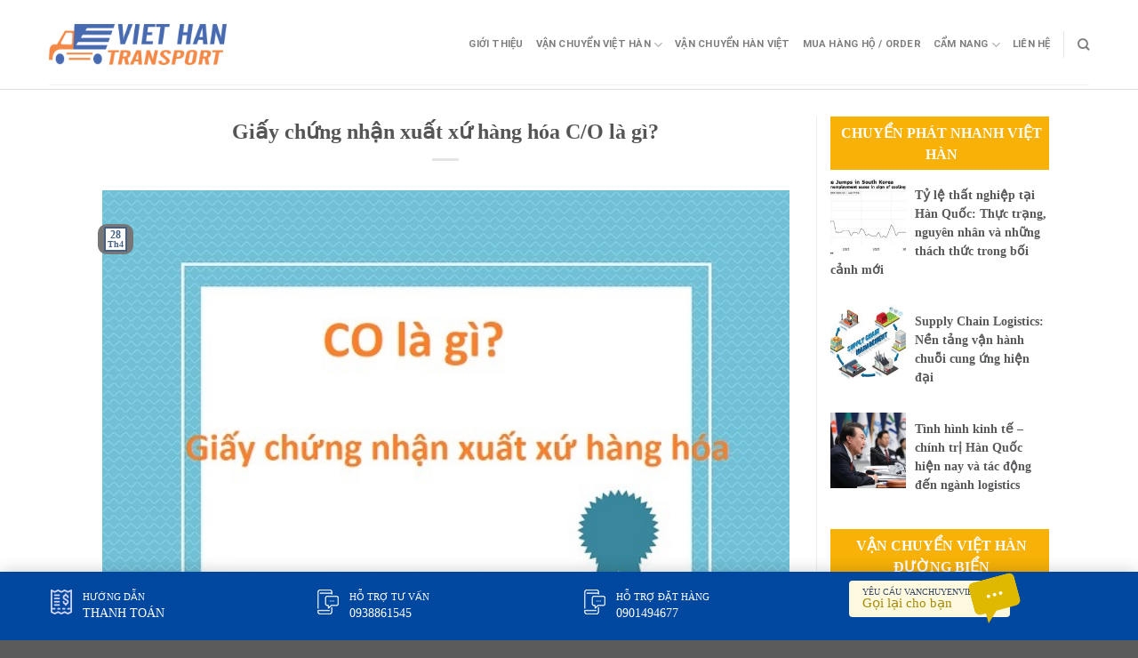

--- FILE ---
content_type: text/html; charset=UTF-8
request_url: https://vanchuyenviethan.net/giay-chung-nhan-xuat-xu-hang-hoa-c-o-la-gi.html/
body_size: 24049
content:
<!DOCTYPE html>
<!--[if IE 9 ]> <html lang="vi" prefix="og: https://ogp.me/ns#" class="ie9 loading-site no-js"> <![endif]-->
<!--[if IE 8 ]> <html lang="vi" prefix="og: https://ogp.me/ns#" class="ie8 loading-site no-js"> <![endif]-->
<!--[if (gte IE 9)|!(IE)]><!--><html lang="vi" prefix="og: https://ogp.me/ns#" class="loading-site no-js"> <!--<![endif]-->
<head>
	<meta charset="UTF-8" />
	<link rel="profile" href="https://gmpg.org/xfn/11" />
	<link rel="pingback" href="https://vanchuyenviethan.net/xmlrpc.php" />
	<link rel="stylesheet" href="https://maxcdn.bootstrapcdn.com/bootstrap/3.4.1/css/bootstrap.min.css">
	<link rel="stylesheet" id="awesome-css" href="https://vanchuyenviethan.net/wp-content/themes/flatsome-child/css/font-awesome.min.css" type="text/css" media="all">
	
	<script>(function(html){html.className = html.className.replace(/\bno-js\b/,'js')})(document.documentElement);</script>
	<style>img:is([sizes="auto" i], [sizes^="auto," i]) { contain-intrinsic-size: 3000px 1500px }</style>
	<meta name="viewport" content="width=device-width, initial-scale=1, maximum-scale=1" />
<!-- Tối ưu hóa công cụ tìm kiếm bởi Rank Math PRO - https://rankmath.com/ -->
<title>Giấy chứng nhận xuất xứ hàng hóa C/O là gì? - Công ty Vận Chuyển Hàng Hóa Việt Nam Hàn Quốc</title>
<meta name="description" content="Giấy chứng nhận xuất xứ hàng hóa&nbsp;là một chứng từ quan trọng trong xuất nhập khẩu.&nbsp;Nó cho biết nguồn gốc xuất xứ của hàng hóa được sản xuất tại vùng"/>
<meta name="robots" content="index, follow, max-snippet:-1, max-video-preview:-1, max-image-preview:large"/>
<link rel="canonical" href="https://vanchuyenviethan.net/giay-chung-nhan-xuat-xu-hang-hoa-c-o-la-gi.html/" />
<meta property="og:locale" content="vi_VN" />
<meta property="og:type" content="article" />
<meta property="og:title" content="Giấy chứng nhận xuất xứ hàng hóa C/O là gì? - Công ty Vận Chuyển Hàng Hóa Việt Nam Hàn Quốc" />
<meta property="og:description" content="Giấy chứng nhận xuất xứ hàng hóa&nbsp;là một chứng từ quan trọng trong xuất nhập khẩu.&nbsp;Nó cho biết nguồn gốc xuất xứ của hàng hóa được sản xuất tại vùng" />
<meta property="og:url" content="https://vanchuyenviethan.net/giay-chung-nhan-xuat-xu-hang-hoa-c-o-la-gi.html/" />
<meta property="og:site_name" content="Công ty Vận Chuyển Hàng Hóa Việt Nam Hàn Quốc" />
<meta property="article:section" content="Kiến thức ngành" />
<meta property="og:updated_time" content="2020-04-29T04:54:12+00:00" />
<meta property="og:image" content="https://vanchuyenviethan.net/wp-content/uploads/2020/04/giay-chung-nhan-xuat-xu-hang-hoa-co-1.jpg" />
<meta property="og:image:secure_url" content="https://vanchuyenviethan.net/wp-content/uploads/2020/04/giay-chung-nhan-xuat-xu-hang-hoa-co-1.jpg" />
<meta property="og:image:width" content="600" />
<meta property="og:image:height" content="422" />
<meta property="og:image:alt" content="giấy chứng nhận xuất xứ hàng hóa" />
<meta property="og:image:type" content="image/jpeg" />
<meta property="article:published_time" content="2020-04-28T16:22:41+00:00" />
<meta property="article:modified_time" content="2020-04-29T04:54:12+00:00" />
<meta name="twitter:card" content="summary_large_image" />
<meta name="twitter:title" content="Giấy chứng nhận xuất xứ hàng hóa C/O là gì? - Công ty Vận Chuyển Hàng Hóa Việt Nam Hàn Quốc" />
<meta name="twitter:description" content="Giấy chứng nhận xuất xứ hàng hóa&nbsp;là một chứng từ quan trọng trong xuất nhập khẩu.&nbsp;Nó cho biết nguồn gốc xuất xứ của hàng hóa được sản xuất tại vùng" />
<meta name="twitter:image" content="https://vanchuyenviethan.net/wp-content/uploads/2020/04/giay-chung-nhan-xuat-xu-hang-hoa-co-1.jpg" />
<meta name="twitter:label1" content="Được viết bởi" />
<meta name="twitter:data1" content="admin" />
<meta name="twitter:label2" content="Thời gian để đọc" />
<meta name="twitter:data2" content="5 phút" />
<script type="application/ld+json" class="rank-math-schema-pro">{"@context":"https://schema.org","@graph":[{"@type":["Person","Organization"],"@id":"https://vanchuyenviethan.net/#person","name":"C\u00f4ng ty V\u1eadn Chuy\u1ec3n H\u00e0ng H\u00f3a Vi\u1ec7t Nam H\u00e0n Qu\u1ed1c"},{"@type":"WebSite","@id":"https://vanchuyenviethan.net/#website","url":"https://vanchuyenviethan.net","name":"C\u00f4ng ty V\u1eadn Chuy\u1ec3n H\u00e0ng H\u00f3a Vi\u1ec7t Nam H\u00e0n Qu\u1ed1c","publisher":{"@id":"https://vanchuyenviethan.net/#person"},"inLanguage":"vi"},{"@type":"ImageObject","@id":"https://vanchuyenviethan.net/wp-content/uploads/2020/04/giay-chung-nhan-xuat-xu-hang-hoa-co-1.jpg","url":"https://vanchuyenviethan.net/wp-content/uploads/2020/04/giay-chung-nhan-xuat-xu-hang-hoa-co-1.jpg","width":"600","height":"422","caption":"gi\u1ea5y ch\u1ee9ng nh\u1eadn xu\u1ea5t x\u1ee9 h\u00e0ng h\u00f3a","inLanguage":"vi"},{"@type":"WebPage","@id":"https://vanchuyenviethan.net/giay-chung-nhan-xuat-xu-hang-hoa-c-o-la-gi.html/#webpage","url":"https://vanchuyenviethan.net/giay-chung-nhan-xuat-xu-hang-hoa-c-o-la-gi.html/","name":"Gi\u1ea5y ch\u1ee9ng nh\u1eadn xu\u1ea5t x\u1ee9 h\u00e0ng h\u00f3a C/O l\u00e0 g\u00ec? - C\u00f4ng ty V\u1eadn Chuy\u1ec3n H\u00e0ng H\u00f3a Vi\u1ec7t Nam H\u00e0n Qu\u1ed1c","datePublished":"2020-04-28T16:22:41+00:00","dateModified":"2020-04-29T04:54:12+00:00","isPartOf":{"@id":"https://vanchuyenviethan.net/#website"},"primaryImageOfPage":{"@id":"https://vanchuyenviethan.net/wp-content/uploads/2020/04/giay-chung-nhan-xuat-xu-hang-hoa-co-1.jpg"},"inLanguage":"vi"},{"@type":"Person","@id":"https://vanchuyenviethan.net/author/admin/","name":"admin","url":"https://vanchuyenviethan.net/author/admin/","image":{"@type":"ImageObject","@id":"https://secure.gravatar.com/avatar/6c408bb2736b9771fa54637a955b47cc32d765c7b3a2649582f11e61ba33bd8f?s=96&amp;d=mm&amp;r=g","url":"https://secure.gravatar.com/avatar/6c408bb2736b9771fa54637a955b47cc32d765c7b3a2649582f11e61ba33bd8f?s=96&amp;d=mm&amp;r=g","caption":"admin","inLanguage":"vi"}},{"@type":"BlogPosting","headline":"Gi\u1ea5y ch\u1ee9ng nh\u1eadn xu\u1ea5t x\u1ee9 h\u00e0ng h\u00f3a C/O l\u00e0 g\u00ec? - C\u00f4ng ty V\u1eadn Chuy\u1ec3n H\u00e0ng H\u00f3a Vi\u1ec7t Nam H\u00e0n Qu\u1ed1c","datePublished":"2020-04-28T16:22:41+00:00","dateModified":"2020-04-29T04:54:12+00:00","articleSection":"Ki\u1ebfn th\u1ee9c ng\u00e0nh, Tin T\u1ee9c","author":{"@id":"https://vanchuyenviethan.net/author/admin/","name":"admin"},"publisher":{"@id":"https://vanchuyenviethan.net/#person"},"description":"Gi\u1ea5y ch\u1ee9ng nh\u1eadn xu\u1ea5t x\u1ee9 h\u00e0ng h\u00f3a&nbsp;l\u00e0 m\u1ed9t ch\u1ee9ng t\u1eeb quan tr\u1ecdng trong xu\u1ea5t nh\u1eadp kh\u1ea9u.&nbsp;N\u00f3 cho bi\u1ebft ngu\u1ed3n g\u1ed1c xu\u1ea5t x\u1ee9 c\u1ee7a h\u00e0ng h\u00f3a \u0111\u01b0\u1ee3c s\u1ea3n xu\u1ea5t t\u1ea1i v\u00f9ng","name":"Gi\u1ea5y ch\u1ee9ng nh\u1eadn xu\u1ea5t x\u1ee9 h\u00e0ng h\u00f3a C/O l\u00e0 g\u00ec? - C\u00f4ng ty V\u1eadn Chuy\u1ec3n H\u00e0ng H\u00f3a Vi\u1ec7t Nam H\u00e0n Qu\u1ed1c","@id":"https://vanchuyenviethan.net/giay-chung-nhan-xuat-xu-hang-hoa-c-o-la-gi.html/#richSnippet","isPartOf":{"@id":"https://vanchuyenviethan.net/giay-chung-nhan-xuat-xu-hang-hoa-c-o-la-gi.html/#webpage"},"image":{"@id":"https://vanchuyenviethan.net/wp-content/uploads/2020/04/giay-chung-nhan-xuat-xu-hang-hoa-co-1.jpg"},"inLanguage":"vi","mainEntityOfPage":{"@id":"https://vanchuyenviethan.net/giay-chung-nhan-xuat-xu-hang-hoa-c-o-la-gi.html/#webpage"}}]}</script>
<!-- /Plugin SEO WordPress Rank Math -->

<link rel="amphtml" href="https://vanchuyenviethan.net/giay-chung-nhan-xuat-xu-hang-hoa-c-o-la-gi.html/amp/" /><meta name="generator" content="AMP for WP 1.1.7.1"/><link rel='dns-prefetch' href='//cdn.jsdelivr.net' />
<link rel='prefetch' href='https://vanchuyenviethan.net/wp-content/themes/flatsome/assets/js/chunk.countup.js?ver=3.16.1' />
<link rel='prefetch' href='https://vanchuyenviethan.net/wp-content/themes/flatsome/assets/js/chunk.sticky-sidebar.js?ver=3.16.1' />
<link rel='prefetch' href='https://vanchuyenviethan.net/wp-content/themes/flatsome/assets/js/chunk.tooltips.js?ver=3.16.1' />
<link rel='prefetch' href='https://vanchuyenviethan.net/wp-content/themes/flatsome/assets/js/chunk.vendors-popups.js?ver=3.16.1' />
<link rel='prefetch' href='https://vanchuyenviethan.net/wp-content/themes/flatsome/assets/js/chunk.vendors-slider.js?ver=3.16.1' />
<link rel="alternate" type="application/rss+xml" title="Dòng thông tin Công ty Vận Chuyển Hàng Hóa Việt Nam Hàn Quốc &raquo;" href="https://vanchuyenviethan.net/feed/" />
<link rel="alternate" type="application/rss+xml" title="Công ty Vận Chuyển Hàng Hóa Việt Nam Hàn Quốc &raquo; Dòng bình luận" href="https://vanchuyenviethan.net/comments/feed/" />
<link rel="alternate" type="application/rss+xml" title="Công ty Vận Chuyển Hàng Hóa Việt Nam Hàn Quốc &raquo; Giấy chứng nhận xuất xứ hàng hóa C/O là gì? Dòng bình luận" href="https://vanchuyenviethan.net/giay-chung-nhan-xuat-xu-hang-hoa-c-o-la-gi.html/feed/" />
<script type="text/javascript">
/* <![CDATA[ */
window._wpemojiSettings = {"baseUrl":"https:\/\/s.w.org\/images\/core\/emoji\/16.0.1\/72x72\/","ext":".png","svgUrl":"https:\/\/s.w.org\/images\/core\/emoji\/16.0.1\/svg\/","svgExt":".svg","source":{"concatemoji":"https:\/\/vanchuyenviethan.net\/wp-includes\/js\/wp-emoji-release.min.js?ver=6.8.3"}};
/*! This file is auto-generated */
!function(s,n){var o,i,e;function c(e){try{var t={supportTests:e,timestamp:(new Date).valueOf()};sessionStorage.setItem(o,JSON.stringify(t))}catch(e){}}function p(e,t,n){e.clearRect(0,0,e.canvas.width,e.canvas.height),e.fillText(t,0,0);var t=new Uint32Array(e.getImageData(0,0,e.canvas.width,e.canvas.height).data),a=(e.clearRect(0,0,e.canvas.width,e.canvas.height),e.fillText(n,0,0),new Uint32Array(e.getImageData(0,0,e.canvas.width,e.canvas.height).data));return t.every(function(e,t){return e===a[t]})}function u(e,t){e.clearRect(0,0,e.canvas.width,e.canvas.height),e.fillText(t,0,0);for(var n=e.getImageData(16,16,1,1),a=0;a<n.data.length;a++)if(0!==n.data[a])return!1;return!0}function f(e,t,n,a){switch(t){case"flag":return n(e,"\ud83c\udff3\ufe0f\u200d\u26a7\ufe0f","\ud83c\udff3\ufe0f\u200b\u26a7\ufe0f")?!1:!n(e,"\ud83c\udde8\ud83c\uddf6","\ud83c\udde8\u200b\ud83c\uddf6")&&!n(e,"\ud83c\udff4\udb40\udc67\udb40\udc62\udb40\udc65\udb40\udc6e\udb40\udc67\udb40\udc7f","\ud83c\udff4\u200b\udb40\udc67\u200b\udb40\udc62\u200b\udb40\udc65\u200b\udb40\udc6e\u200b\udb40\udc67\u200b\udb40\udc7f");case"emoji":return!a(e,"\ud83e\udedf")}return!1}function g(e,t,n,a){var r="undefined"!=typeof WorkerGlobalScope&&self instanceof WorkerGlobalScope?new OffscreenCanvas(300,150):s.createElement("canvas"),o=r.getContext("2d",{willReadFrequently:!0}),i=(o.textBaseline="top",o.font="600 32px Arial",{});return e.forEach(function(e){i[e]=t(o,e,n,a)}),i}function t(e){var t=s.createElement("script");t.src=e,t.defer=!0,s.head.appendChild(t)}"undefined"!=typeof Promise&&(o="wpEmojiSettingsSupports",i=["flag","emoji"],n.supports={everything:!0,everythingExceptFlag:!0},e=new Promise(function(e){s.addEventListener("DOMContentLoaded",e,{once:!0})}),new Promise(function(t){var n=function(){try{var e=JSON.parse(sessionStorage.getItem(o));if("object"==typeof e&&"number"==typeof e.timestamp&&(new Date).valueOf()<e.timestamp+604800&&"object"==typeof e.supportTests)return e.supportTests}catch(e){}return null}();if(!n){if("undefined"!=typeof Worker&&"undefined"!=typeof OffscreenCanvas&&"undefined"!=typeof URL&&URL.createObjectURL&&"undefined"!=typeof Blob)try{var e="postMessage("+g.toString()+"("+[JSON.stringify(i),f.toString(),p.toString(),u.toString()].join(",")+"));",a=new Blob([e],{type:"text/javascript"}),r=new Worker(URL.createObjectURL(a),{name:"wpTestEmojiSupports"});return void(r.onmessage=function(e){c(n=e.data),r.terminate(),t(n)})}catch(e){}c(n=g(i,f,p,u))}t(n)}).then(function(e){for(var t in e)n.supports[t]=e[t],n.supports.everything=n.supports.everything&&n.supports[t],"flag"!==t&&(n.supports.everythingExceptFlag=n.supports.everythingExceptFlag&&n.supports[t]);n.supports.everythingExceptFlag=n.supports.everythingExceptFlag&&!n.supports.flag,n.DOMReady=!1,n.readyCallback=function(){n.DOMReady=!0}}).then(function(){return e}).then(function(){var e;n.supports.everything||(n.readyCallback(),(e=n.source||{}).concatemoji?t(e.concatemoji):e.wpemoji&&e.twemoji&&(t(e.twemoji),t(e.wpemoji)))}))}((window,document),window._wpemojiSettings);
/* ]]> */
</script>
<style id='wp-emoji-styles-inline-css' type='text/css'>

	img.wp-smiley, img.emoji {
		display: inline !important;
		border: none !important;
		box-shadow: none !important;
		height: 1em !important;
		width: 1em !important;
		margin: 0 0.07em !important;
		vertical-align: -0.1em !important;
		background: none !important;
		padding: 0 !important;
	}
</style>
<style id='wp-block-library-inline-css' type='text/css'>
:root{--wp-admin-theme-color:#007cba;--wp-admin-theme-color--rgb:0,124,186;--wp-admin-theme-color-darker-10:#006ba1;--wp-admin-theme-color-darker-10--rgb:0,107,161;--wp-admin-theme-color-darker-20:#005a87;--wp-admin-theme-color-darker-20--rgb:0,90,135;--wp-admin-border-width-focus:2px;--wp-block-synced-color:#7a00df;--wp-block-synced-color--rgb:122,0,223;--wp-bound-block-color:var(--wp-block-synced-color)}@media (min-resolution:192dpi){:root{--wp-admin-border-width-focus:1.5px}}.wp-element-button{cursor:pointer}:root{--wp--preset--font-size--normal:16px;--wp--preset--font-size--huge:42px}:root .has-very-light-gray-background-color{background-color:#eee}:root .has-very-dark-gray-background-color{background-color:#313131}:root .has-very-light-gray-color{color:#eee}:root .has-very-dark-gray-color{color:#313131}:root .has-vivid-green-cyan-to-vivid-cyan-blue-gradient-background{background:linear-gradient(135deg,#00d084,#0693e3)}:root .has-purple-crush-gradient-background{background:linear-gradient(135deg,#34e2e4,#4721fb 50%,#ab1dfe)}:root .has-hazy-dawn-gradient-background{background:linear-gradient(135deg,#faaca8,#dad0ec)}:root .has-subdued-olive-gradient-background{background:linear-gradient(135deg,#fafae1,#67a671)}:root .has-atomic-cream-gradient-background{background:linear-gradient(135deg,#fdd79a,#004a59)}:root .has-nightshade-gradient-background{background:linear-gradient(135deg,#330968,#31cdcf)}:root .has-midnight-gradient-background{background:linear-gradient(135deg,#020381,#2874fc)}.has-regular-font-size{font-size:1em}.has-larger-font-size{font-size:2.625em}.has-normal-font-size{font-size:var(--wp--preset--font-size--normal)}.has-huge-font-size{font-size:var(--wp--preset--font-size--huge)}.has-text-align-center{text-align:center}.has-text-align-left{text-align:left}.has-text-align-right{text-align:right}#end-resizable-editor-section{display:none}.aligncenter{clear:both}.items-justified-left{justify-content:flex-start}.items-justified-center{justify-content:center}.items-justified-right{justify-content:flex-end}.items-justified-space-between{justify-content:space-between}.screen-reader-text{border:0;clip-path:inset(50%);height:1px;margin:-1px;overflow:hidden;padding:0;position:absolute;width:1px;word-wrap:normal!important}.screen-reader-text:focus{background-color:#ddd;clip-path:none;color:#444;display:block;font-size:1em;height:auto;left:5px;line-height:normal;padding:15px 23px 14px;text-decoration:none;top:5px;width:auto;z-index:100000}html :where(.has-border-color){border-style:solid}html :where([style*=border-top-color]){border-top-style:solid}html :where([style*=border-right-color]){border-right-style:solid}html :where([style*=border-bottom-color]){border-bottom-style:solid}html :where([style*=border-left-color]){border-left-style:solid}html :where([style*=border-width]){border-style:solid}html :where([style*=border-top-width]){border-top-style:solid}html :where([style*=border-right-width]){border-right-style:solid}html :where([style*=border-bottom-width]){border-bottom-style:solid}html :where([style*=border-left-width]){border-left-style:solid}html :where(img[class*=wp-image-]){height:auto;max-width:100%}:where(figure){margin:0 0 1em}html :where(.is-position-sticky){--wp-admin--admin-bar--position-offset:var(--wp-admin--admin-bar--height,0px)}@media screen and (max-width:600px){html :where(.is-position-sticky){--wp-admin--admin-bar--position-offset:0px}}
</style>
<style id='classic-theme-styles-inline-css' type='text/css'>
/*! This file is auto-generated */
.wp-block-button__link{color:#fff;background-color:#32373c;border-radius:9999px;box-shadow:none;text-decoration:none;padding:calc(.667em + 2px) calc(1.333em + 2px);font-size:1.125em}.wp-block-file__button{background:#32373c;color:#fff;text-decoration:none}
</style>
<link rel='stylesheet' id='contact-form-7-css' href='https://vanchuyenviethan.net/wp-content/plugins/contact-form-7/includes/css/styles.css?ver=6.1.3' type='text/css' media='all' />
<link rel='stylesheet' id='kk-star-ratings-css' href='https://vanchuyenviethan.net/wp-content/plugins/kk-star-ratings/src/core/public/css/kk-star-ratings.min.css?ver=5.4.10.2' type='text/css' media='all' />
<link rel='stylesheet' id='ez-toc-css' href='https://vanchuyenviethan.net/wp-content/plugins/easy-table-of-contents/assets/css/screen.min.css?ver=2.0.76' type='text/css' media='all' />
<style id='ez-toc-inline-css' type='text/css'>
div#ez-toc-container .ez-toc-title {font-size: 120%;}div#ez-toc-container .ez-toc-title {font-weight: 500;}div#ez-toc-container ul li , div#ez-toc-container ul li a {font-size: 95%;}div#ez-toc-container ul li , div#ez-toc-container ul li a {font-weight: 500;}div#ez-toc-container nav ul ul li {font-size: 90%;}div#ez-toc-container {width: 100%;}
.ez-toc-container-direction {direction: ltr;}.ez-toc-counter ul{counter-reset: item ;}.ez-toc-counter nav ul li a::before {content: counters(item, '.', decimal) '. ';display: inline-block;counter-increment: item;flex-grow: 0;flex-shrink: 0;margin-right: .2em; float: left; }.ez-toc-widget-direction {direction: ltr;}.ez-toc-widget-container ul{counter-reset: item ;}.ez-toc-widget-container nav ul li a::before {content: counters(item, '.', decimal) '. ';display: inline-block;counter-increment: item;flex-grow: 0;flex-shrink: 0;margin-right: .2em; float: left; }
</style>
<link rel='stylesheet' id='flatsome-main-css' href='https://vanchuyenviethan.net/wp-content/themes/flatsome/assets/css/flatsome.css?ver=3.16.1' type='text/css' media='all' />
<style id='flatsome-main-inline-css' type='text/css'>
@font-face {
				font-family: "fl-icons";
				font-display: block;
				src: url(https://vanchuyenviethan.net/wp-content/themes/flatsome/assets/css/icons/fl-icons.eot?v=3.16.1);
				src:
					url(https://vanchuyenviethan.net/wp-content/themes/flatsome/assets/css/icons/fl-icons.eot#iefix?v=3.16.1) format("embedded-opentype"),
					url(https://vanchuyenviethan.net/wp-content/themes/flatsome/assets/css/icons/fl-icons.woff2?v=3.16.1) format("woff2"),
					url(https://vanchuyenviethan.net/wp-content/themes/flatsome/assets/css/icons/fl-icons.ttf?v=3.16.1) format("truetype"),
					url(https://vanchuyenviethan.net/wp-content/themes/flatsome/assets/css/icons/fl-icons.woff?v=3.16.1) format("woff"),
					url(https://vanchuyenviethan.net/wp-content/themes/flatsome/assets/css/icons/fl-icons.svg?v=3.16.1#fl-icons) format("svg");
			}
</style>
<link rel='stylesheet' id='flatsome-style-css' href='https://vanchuyenviethan.net/wp-content/themes/flatsome-child/style.css?ver=3.0' type='text/css' media='all' />
<script type="text/javascript" src="https://vanchuyenviethan.net/wp-includes/js/jquery/jquery.min.js?ver=3.7.1" id="jquery-core-js"></script>
<script type="text/javascript" src="https://vanchuyenviethan.net/wp-includes/js/jquery/jquery-migrate.min.js?ver=3.4.1" id="jquery-migrate-js"></script>
<link rel="https://api.w.org/" href="https://vanchuyenviethan.net/wp-json/" /><link rel="alternate" title="JSON" type="application/json" href="https://vanchuyenviethan.net/wp-json/wp/v2/posts/5005" /><link rel="EditURI" type="application/rsd+xml" title="RSD" href="https://vanchuyenviethan.net/xmlrpc.php?rsd" />
<meta name="generator" content="WordPress 6.8.3" />
<link rel='shortlink' href='https://vanchuyenviethan.net/?p=5005' />
<link rel="alternate" title="oNhúng (JSON)" type="application/json+oembed" href="https://vanchuyenviethan.net/wp-json/oembed/1.0/embed?url=https%3A%2F%2Fvanchuyenviethan.net%2Fgiay-chung-nhan-xuat-xu-hang-hoa-c-o-la-gi.html%2F" />
<link rel="alternate" title="oNhúng (XML)" type="text/xml+oembed" href="https://vanchuyenviethan.net/wp-json/oembed/1.0/embed?url=https%3A%2F%2Fvanchuyenviethan.net%2Fgiay-chung-nhan-xuat-xu-hang-hoa-c-o-la-gi.html%2F&#038;format=xml" />
<style>.bg{opacity: 0; transition: opacity 1s; -webkit-transition: opacity 1s;} .bg-loaded{opacity: 1;}</style>    <script>
		if(screen.width<769){
        	window.location = "https://vanchuyenviethan.net/giay-chung-nhan-xuat-xu-hang-hoa-c-o-la-gi.html/amp/";
        }
    	</script>
<link rel="icon" href="https://vanchuyenviethan.net/wp-content/uploads/2019/02/cropped-chuyen-phat-nhanh-di-hn-quoc-gia-re-32x32.jpg" sizes="32x32" />
<link rel="icon" href="https://vanchuyenviethan.net/wp-content/uploads/2019/02/cropped-chuyen-phat-nhanh-di-hn-quoc-gia-re-192x192.jpg" sizes="192x192" />
<link rel="apple-touch-icon" href="https://vanchuyenviethan.net/wp-content/uploads/2019/02/cropped-chuyen-phat-nhanh-di-hn-quoc-gia-re-180x180.jpg" />
<meta name="msapplication-TileImage" content="https://vanchuyenviethan.net/wp-content/uploads/2019/02/cropped-chuyen-phat-nhanh-di-hn-quoc-gia-re-270x270.jpg" />
<style id="custom-css" type="text/css">:root {--primary-color: #446084;}.header-main{height: 90px}#logo img{max-height: 90px}#logo{width:200px;}.header-top{min-height: 30px}.transparent .header-main{height: 90px}.transparent #logo img{max-height: 90px}.has-transparent + .page-title:first-of-type,.has-transparent + #main > .page-title,.has-transparent + #main > div > .page-title,.has-transparent + #main .page-header-wrapper:first-of-type .page-title{padding-top: 90px;}.header.show-on-scroll,.stuck .header-main{height:70px!important}.stuck #logo img{max-height: 70px!important}.header-bottom {background-color: #f1f1f1}@media (max-width: 549px) {.header-main{height: 70px}#logo img{max-height: 70px}}body{font-family: Roboto, sans-serif;}body {font-weight: 400;font-style: normal;}.nav > li > a {font-family: Roboto, sans-serif;}.mobile-sidebar-levels-2 .nav > li > ul > li > a {font-family: Roboto, sans-serif;}.nav > li > a,.mobile-sidebar-levels-2 .nav > li > ul > li > a {font-weight: 700;font-style: normal;}h1,h2,h3,h4,h5,h6,.heading-font, .off-canvas-center .nav-sidebar.nav-vertical > li > a{font-family: Roboto, sans-serif;}h1,h2,h3,h4,h5,h6,.heading-font,.banner h1,.banner h2 {font-weight: 700;font-style: normal;}.alt-font{font-family: "Dancing Script", sans-serif;}.alt-font {font-weight: 400!important;font-style: normal!important;}.nav-vertical-fly-out > li + li {border-top-width: 1px; border-top-style: solid;}.label-new.menu-item > a:after{content:"New";}.label-hot.menu-item > a:after{content:"Hot";}.label-sale.menu-item > a:after{content:"Sale";}.label-popular.menu-item > a:after{content:"Popular";}</style><style id="kirki-inline-styles">/* cyrillic-ext */
@font-face {
  font-family: 'Roboto';
  font-style: normal;
  font-weight: 400;
  font-stretch: normal;
  font-display: swap;
  src: url(https://vanchuyenviethan.net/wp-content/fonts/roboto/font) format('woff');
  unicode-range: U+0460-052F, U+1C80-1C8A, U+20B4, U+2DE0-2DFF, U+A640-A69F, U+FE2E-FE2F;
}
/* cyrillic */
@font-face {
  font-family: 'Roboto';
  font-style: normal;
  font-weight: 400;
  font-stretch: normal;
  font-display: swap;
  src: url(https://vanchuyenviethan.net/wp-content/fonts/roboto/font) format('woff');
  unicode-range: U+0301, U+0400-045F, U+0490-0491, U+04B0-04B1, U+2116;
}
/* greek-ext */
@font-face {
  font-family: 'Roboto';
  font-style: normal;
  font-weight: 400;
  font-stretch: normal;
  font-display: swap;
  src: url(https://vanchuyenviethan.net/wp-content/fonts/roboto/font) format('woff');
  unicode-range: U+1F00-1FFF;
}
/* greek */
@font-face {
  font-family: 'Roboto';
  font-style: normal;
  font-weight: 400;
  font-stretch: normal;
  font-display: swap;
  src: url(https://vanchuyenviethan.net/wp-content/fonts/roboto/font) format('woff');
  unicode-range: U+0370-0377, U+037A-037F, U+0384-038A, U+038C, U+038E-03A1, U+03A3-03FF;
}
/* math */
@font-face {
  font-family: 'Roboto';
  font-style: normal;
  font-weight: 400;
  font-stretch: normal;
  font-display: swap;
  src: url(https://vanchuyenviethan.net/wp-content/fonts/roboto/font) format('woff');
  unicode-range: U+0302-0303, U+0305, U+0307-0308, U+0310, U+0312, U+0315, U+031A, U+0326-0327, U+032C, U+032F-0330, U+0332-0333, U+0338, U+033A, U+0346, U+034D, U+0391-03A1, U+03A3-03A9, U+03B1-03C9, U+03D1, U+03D5-03D6, U+03F0-03F1, U+03F4-03F5, U+2016-2017, U+2034-2038, U+203C, U+2040, U+2043, U+2047, U+2050, U+2057, U+205F, U+2070-2071, U+2074-208E, U+2090-209C, U+20D0-20DC, U+20E1, U+20E5-20EF, U+2100-2112, U+2114-2115, U+2117-2121, U+2123-214F, U+2190, U+2192, U+2194-21AE, U+21B0-21E5, U+21F1-21F2, U+21F4-2211, U+2213-2214, U+2216-22FF, U+2308-230B, U+2310, U+2319, U+231C-2321, U+2336-237A, U+237C, U+2395, U+239B-23B7, U+23D0, U+23DC-23E1, U+2474-2475, U+25AF, U+25B3, U+25B7, U+25BD, U+25C1, U+25CA, U+25CC, U+25FB, U+266D-266F, U+27C0-27FF, U+2900-2AFF, U+2B0E-2B11, U+2B30-2B4C, U+2BFE, U+3030, U+FF5B, U+FF5D, U+1D400-1D7FF, U+1EE00-1EEFF;
}
/* symbols */
@font-face {
  font-family: 'Roboto';
  font-style: normal;
  font-weight: 400;
  font-stretch: normal;
  font-display: swap;
  src: url(https://vanchuyenviethan.net/wp-content/fonts/roboto/font) format('woff');
  unicode-range: U+0001-000C, U+000E-001F, U+007F-009F, U+20DD-20E0, U+20E2-20E4, U+2150-218F, U+2190, U+2192, U+2194-2199, U+21AF, U+21E6-21F0, U+21F3, U+2218-2219, U+2299, U+22C4-22C6, U+2300-243F, U+2440-244A, U+2460-24FF, U+25A0-27BF, U+2800-28FF, U+2921-2922, U+2981, U+29BF, U+29EB, U+2B00-2BFF, U+4DC0-4DFF, U+FFF9-FFFB, U+10140-1018E, U+10190-1019C, U+101A0, U+101D0-101FD, U+102E0-102FB, U+10E60-10E7E, U+1D2C0-1D2D3, U+1D2E0-1D37F, U+1F000-1F0FF, U+1F100-1F1AD, U+1F1E6-1F1FF, U+1F30D-1F30F, U+1F315, U+1F31C, U+1F31E, U+1F320-1F32C, U+1F336, U+1F378, U+1F37D, U+1F382, U+1F393-1F39F, U+1F3A7-1F3A8, U+1F3AC-1F3AF, U+1F3C2, U+1F3C4-1F3C6, U+1F3CA-1F3CE, U+1F3D4-1F3E0, U+1F3ED, U+1F3F1-1F3F3, U+1F3F5-1F3F7, U+1F408, U+1F415, U+1F41F, U+1F426, U+1F43F, U+1F441-1F442, U+1F444, U+1F446-1F449, U+1F44C-1F44E, U+1F453, U+1F46A, U+1F47D, U+1F4A3, U+1F4B0, U+1F4B3, U+1F4B9, U+1F4BB, U+1F4BF, U+1F4C8-1F4CB, U+1F4D6, U+1F4DA, U+1F4DF, U+1F4E3-1F4E6, U+1F4EA-1F4ED, U+1F4F7, U+1F4F9-1F4FB, U+1F4FD-1F4FE, U+1F503, U+1F507-1F50B, U+1F50D, U+1F512-1F513, U+1F53E-1F54A, U+1F54F-1F5FA, U+1F610, U+1F650-1F67F, U+1F687, U+1F68D, U+1F691, U+1F694, U+1F698, U+1F6AD, U+1F6B2, U+1F6B9-1F6BA, U+1F6BC, U+1F6C6-1F6CF, U+1F6D3-1F6D7, U+1F6E0-1F6EA, U+1F6F0-1F6F3, U+1F6F7-1F6FC, U+1F700-1F7FF, U+1F800-1F80B, U+1F810-1F847, U+1F850-1F859, U+1F860-1F887, U+1F890-1F8AD, U+1F8B0-1F8BB, U+1F8C0-1F8C1, U+1F900-1F90B, U+1F93B, U+1F946, U+1F984, U+1F996, U+1F9E9, U+1FA00-1FA6F, U+1FA70-1FA7C, U+1FA80-1FA89, U+1FA8F-1FAC6, U+1FACE-1FADC, U+1FADF-1FAE9, U+1FAF0-1FAF8, U+1FB00-1FBFF;
}
/* vietnamese */
@font-face {
  font-family: 'Roboto';
  font-style: normal;
  font-weight: 400;
  font-stretch: normal;
  font-display: swap;
  src: url(https://vanchuyenviethan.net/wp-content/fonts/roboto/font) format('woff');
  unicode-range: U+0102-0103, U+0110-0111, U+0128-0129, U+0168-0169, U+01A0-01A1, U+01AF-01B0, U+0300-0301, U+0303-0304, U+0308-0309, U+0323, U+0329, U+1EA0-1EF9, U+20AB;
}
/* latin-ext */
@font-face {
  font-family: 'Roboto';
  font-style: normal;
  font-weight: 400;
  font-stretch: normal;
  font-display: swap;
  src: url(https://vanchuyenviethan.net/wp-content/fonts/roboto/font) format('woff');
  unicode-range: U+0100-02BA, U+02BD-02C5, U+02C7-02CC, U+02CE-02D7, U+02DD-02FF, U+0304, U+0308, U+0329, U+1D00-1DBF, U+1E00-1E9F, U+1EF2-1EFF, U+2020, U+20A0-20AB, U+20AD-20C0, U+2113, U+2C60-2C7F, U+A720-A7FF;
}
/* latin */
@font-face {
  font-family: 'Roboto';
  font-style: normal;
  font-weight: 400;
  font-stretch: normal;
  font-display: swap;
  src: url(https://vanchuyenviethan.net/wp-content/fonts/roboto/font) format('woff');
  unicode-range: U+0000-00FF, U+0131, U+0152-0153, U+02BB-02BC, U+02C6, U+02DA, U+02DC, U+0304, U+0308, U+0329, U+2000-206F, U+20AC, U+2122, U+2191, U+2193, U+2212, U+2215, U+FEFF, U+FFFD;
}
/* cyrillic-ext */
@font-face {
  font-family: 'Roboto';
  font-style: normal;
  font-weight: 700;
  font-stretch: normal;
  font-display: swap;
  src: url(https://vanchuyenviethan.net/wp-content/fonts/roboto/font) format('woff');
  unicode-range: U+0460-052F, U+1C80-1C8A, U+20B4, U+2DE0-2DFF, U+A640-A69F, U+FE2E-FE2F;
}
/* cyrillic */
@font-face {
  font-family: 'Roboto';
  font-style: normal;
  font-weight: 700;
  font-stretch: normal;
  font-display: swap;
  src: url(https://vanchuyenviethan.net/wp-content/fonts/roboto/font) format('woff');
  unicode-range: U+0301, U+0400-045F, U+0490-0491, U+04B0-04B1, U+2116;
}
/* greek-ext */
@font-face {
  font-family: 'Roboto';
  font-style: normal;
  font-weight: 700;
  font-stretch: normal;
  font-display: swap;
  src: url(https://vanchuyenviethan.net/wp-content/fonts/roboto/font) format('woff');
  unicode-range: U+1F00-1FFF;
}
/* greek */
@font-face {
  font-family: 'Roboto';
  font-style: normal;
  font-weight: 700;
  font-stretch: normal;
  font-display: swap;
  src: url(https://vanchuyenviethan.net/wp-content/fonts/roboto/font) format('woff');
  unicode-range: U+0370-0377, U+037A-037F, U+0384-038A, U+038C, U+038E-03A1, U+03A3-03FF;
}
/* math */
@font-face {
  font-family: 'Roboto';
  font-style: normal;
  font-weight: 700;
  font-stretch: normal;
  font-display: swap;
  src: url(https://vanchuyenviethan.net/wp-content/fonts/roboto/font) format('woff');
  unicode-range: U+0302-0303, U+0305, U+0307-0308, U+0310, U+0312, U+0315, U+031A, U+0326-0327, U+032C, U+032F-0330, U+0332-0333, U+0338, U+033A, U+0346, U+034D, U+0391-03A1, U+03A3-03A9, U+03B1-03C9, U+03D1, U+03D5-03D6, U+03F0-03F1, U+03F4-03F5, U+2016-2017, U+2034-2038, U+203C, U+2040, U+2043, U+2047, U+2050, U+2057, U+205F, U+2070-2071, U+2074-208E, U+2090-209C, U+20D0-20DC, U+20E1, U+20E5-20EF, U+2100-2112, U+2114-2115, U+2117-2121, U+2123-214F, U+2190, U+2192, U+2194-21AE, U+21B0-21E5, U+21F1-21F2, U+21F4-2211, U+2213-2214, U+2216-22FF, U+2308-230B, U+2310, U+2319, U+231C-2321, U+2336-237A, U+237C, U+2395, U+239B-23B7, U+23D0, U+23DC-23E1, U+2474-2475, U+25AF, U+25B3, U+25B7, U+25BD, U+25C1, U+25CA, U+25CC, U+25FB, U+266D-266F, U+27C0-27FF, U+2900-2AFF, U+2B0E-2B11, U+2B30-2B4C, U+2BFE, U+3030, U+FF5B, U+FF5D, U+1D400-1D7FF, U+1EE00-1EEFF;
}
/* symbols */
@font-face {
  font-family: 'Roboto';
  font-style: normal;
  font-weight: 700;
  font-stretch: normal;
  font-display: swap;
  src: url(https://vanchuyenviethan.net/wp-content/fonts/roboto/font) format('woff');
  unicode-range: U+0001-000C, U+000E-001F, U+007F-009F, U+20DD-20E0, U+20E2-20E4, U+2150-218F, U+2190, U+2192, U+2194-2199, U+21AF, U+21E6-21F0, U+21F3, U+2218-2219, U+2299, U+22C4-22C6, U+2300-243F, U+2440-244A, U+2460-24FF, U+25A0-27BF, U+2800-28FF, U+2921-2922, U+2981, U+29BF, U+29EB, U+2B00-2BFF, U+4DC0-4DFF, U+FFF9-FFFB, U+10140-1018E, U+10190-1019C, U+101A0, U+101D0-101FD, U+102E0-102FB, U+10E60-10E7E, U+1D2C0-1D2D3, U+1D2E0-1D37F, U+1F000-1F0FF, U+1F100-1F1AD, U+1F1E6-1F1FF, U+1F30D-1F30F, U+1F315, U+1F31C, U+1F31E, U+1F320-1F32C, U+1F336, U+1F378, U+1F37D, U+1F382, U+1F393-1F39F, U+1F3A7-1F3A8, U+1F3AC-1F3AF, U+1F3C2, U+1F3C4-1F3C6, U+1F3CA-1F3CE, U+1F3D4-1F3E0, U+1F3ED, U+1F3F1-1F3F3, U+1F3F5-1F3F7, U+1F408, U+1F415, U+1F41F, U+1F426, U+1F43F, U+1F441-1F442, U+1F444, U+1F446-1F449, U+1F44C-1F44E, U+1F453, U+1F46A, U+1F47D, U+1F4A3, U+1F4B0, U+1F4B3, U+1F4B9, U+1F4BB, U+1F4BF, U+1F4C8-1F4CB, U+1F4D6, U+1F4DA, U+1F4DF, U+1F4E3-1F4E6, U+1F4EA-1F4ED, U+1F4F7, U+1F4F9-1F4FB, U+1F4FD-1F4FE, U+1F503, U+1F507-1F50B, U+1F50D, U+1F512-1F513, U+1F53E-1F54A, U+1F54F-1F5FA, U+1F610, U+1F650-1F67F, U+1F687, U+1F68D, U+1F691, U+1F694, U+1F698, U+1F6AD, U+1F6B2, U+1F6B9-1F6BA, U+1F6BC, U+1F6C6-1F6CF, U+1F6D3-1F6D7, U+1F6E0-1F6EA, U+1F6F0-1F6F3, U+1F6F7-1F6FC, U+1F700-1F7FF, U+1F800-1F80B, U+1F810-1F847, U+1F850-1F859, U+1F860-1F887, U+1F890-1F8AD, U+1F8B0-1F8BB, U+1F8C0-1F8C1, U+1F900-1F90B, U+1F93B, U+1F946, U+1F984, U+1F996, U+1F9E9, U+1FA00-1FA6F, U+1FA70-1FA7C, U+1FA80-1FA89, U+1FA8F-1FAC6, U+1FACE-1FADC, U+1FADF-1FAE9, U+1FAF0-1FAF8, U+1FB00-1FBFF;
}
/* vietnamese */
@font-face {
  font-family: 'Roboto';
  font-style: normal;
  font-weight: 700;
  font-stretch: normal;
  font-display: swap;
  src: url(https://vanchuyenviethan.net/wp-content/fonts/roboto/font) format('woff');
  unicode-range: U+0102-0103, U+0110-0111, U+0128-0129, U+0168-0169, U+01A0-01A1, U+01AF-01B0, U+0300-0301, U+0303-0304, U+0308-0309, U+0323, U+0329, U+1EA0-1EF9, U+20AB;
}
/* latin-ext */
@font-face {
  font-family: 'Roboto';
  font-style: normal;
  font-weight: 700;
  font-stretch: normal;
  font-display: swap;
  src: url(https://vanchuyenviethan.net/wp-content/fonts/roboto/font) format('woff');
  unicode-range: U+0100-02BA, U+02BD-02C5, U+02C7-02CC, U+02CE-02D7, U+02DD-02FF, U+0304, U+0308, U+0329, U+1D00-1DBF, U+1E00-1E9F, U+1EF2-1EFF, U+2020, U+20A0-20AB, U+20AD-20C0, U+2113, U+2C60-2C7F, U+A720-A7FF;
}
/* latin */
@font-face {
  font-family: 'Roboto';
  font-style: normal;
  font-weight: 700;
  font-stretch: normal;
  font-display: swap;
  src: url(https://vanchuyenviethan.net/wp-content/fonts/roboto/font) format('woff');
  unicode-range: U+0000-00FF, U+0131, U+0152-0153, U+02BB-02BC, U+02C6, U+02DA, U+02DC, U+0304, U+0308, U+0329, U+2000-206F, U+20AC, U+2122, U+2191, U+2193, U+2212, U+2215, U+FEFF, U+FFFD;
}/* vietnamese */
@font-face {
  font-family: 'Dancing Script';
  font-style: normal;
  font-weight: 400;
  font-display: swap;
  src: url(https://vanchuyenviethan.net/wp-content/fonts/dancing-script/font) format('woff');
  unicode-range: U+0102-0103, U+0110-0111, U+0128-0129, U+0168-0169, U+01A0-01A1, U+01AF-01B0, U+0300-0301, U+0303-0304, U+0308-0309, U+0323, U+0329, U+1EA0-1EF9, U+20AB;
}
/* latin-ext */
@font-face {
  font-family: 'Dancing Script';
  font-style: normal;
  font-weight: 400;
  font-display: swap;
  src: url(https://vanchuyenviethan.net/wp-content/fonts/dancing-script/font) format('woff');
  unicode-range: U+0100-02BA, U+02BD-02C5, U+02C7-02CC, U+02CE-02D7, U+02DD-02FF, U+0304, U+0308, U+0329, U+1D00-1DBF, U+1E00-1E9F, U+1EF2-1EFF, U+2020, U+20A0-20AB, U+20AD-20C0, U+2113, U+2C60-2C7F, U+A720-A7FF;
}
/* latin */
@font-face {
  font-family: 'Dancing Script';
  font-style: normal;
  font-weight: 400;
  font-display: swap;
  src: url(https://vanchuyenviethan.net/wp-content/fonts/dancing-script/font) format('woff');
  unicode-range: U+0000-00FF, U+0131, U+0152-0153, U+02BB-02BC, U+02C6, U+02DA, U+02DC, U+0304, U+0308, U+0329, U+2000-206F, U+20AC, U+2122, U+2191, U+2193, U+2212, U+2215, U+FEFF, U+FFFD;
}</style></head>

<body data-rsssl=1 class="wp-singular post-template-default single single-post postid-5005 single-format-standard wp-theme-flatsome wp-child-theme-flatsome-child metaslider-plugin lightbox nav-dropdown-has-arrow nav-dropdown-has-shadow nav-dropdown-has-border">


<a class="skip-link screen-reader-text" href="#main">Skip to content</a>

<div id="wrapper">

	
	<header id="header" class="header has-sticky sticky-jump">
		<div class="header-wrapper">
			<div id="masthead" class="header-main ">
      <div class="header-inner flex-row container logo-left medium-logo-center" role="navigation">

          <!-- Logo -->
          <div id="logo" class="flex-col logo">
            
<!-- Header logo -->
<a href="https://vanchuyenviethan.net/" title="Công ty Vận Chuyển Hàng Hóa Việt Nam Hàn Quốc - Dịch Vụ Chuyển Chuyển Hai Chiều Việt Nam Hàn Quốc" rel="home">
		<img width="1020" height="235" src="https://vanchuyenviethan.net/wp-content/uploads/2019/02/logo_viethan-1024x236.png" class="header_logo header-logo" alt="Công ty Vận Chuyển Hàng Hóa Việt Nam Hàn Quốc"/><img  width="1020" height="235" src="https://vanchuyenviethan.net/wp-content/uploads/2019/02/logo_viethan-1024x236.png" class="header-logo-dark" alt="Công ty Vận Chuyển Hàng Hóa Việt Nam Hàn Quốc"/></a>
          </div>

          <!-- Mobile Left Elements -->
          <div class="flex-col show-for-medium flex-left">
            <ul class="mobile-nav nav nav-left ">
              <li class="nav-icon has-icon">
  		<a href="#" data-open="#main-menu" data-pos="left" data-bg="main-menu-overlay" data-color="" class="is-small" aria-label="Menu" aria-controls="main-menu" aria-expanded="false">
		
		  <i class="icon-menu" ></i>
		  		</a>
	</li>            </ul>
          </div>

          <!-- Left Elements -->
          <div class="flex-col hide-for-medium flex-left
            flex-grow">
            <ul class="header-nav header-nav-main nav nav-left  nav-uppercase" >
                          </ul>
          </div>

          <!-- Right Elements -->
          <div class="flex-col hide-for-medium flex-right">
            <ul class="header-nav header-nav-main nav nav-right  nav-uppercase">
              <li id="menu-item-33" class="menu-item menu-item-type-post_type menu-item-object-page menu-item-33 menu-item-design-default"><a href="https://vanchuyenviethan.net/gioi-thieu/" class="nav-top-link">Giới Thiệu</a></li>
<li id="menu-item-35" class="menu-item menu-item-type-taxonomy menu-item-object-category menu-item-has-children menu-item-35 menu-item-design-default has-dropdown"><a href="https://vanchuyenviethan.net/category/van-chuyen-viet-han/" class="nav-top-link" aria-expanded="false" aria-haspopup="menu">Vận Chuyển Việt Hàn<i class="icon-angle-down" ></i></a>
<ul class="sub-menu nav-dropdown nav-dropdown-default">
	<li id="menu-item-36" class="menu-item menu-item-type-taxonomy menu-item-object-category menu-item-36"><a href="https://vanchuyenviethan.net/category/van-chuyen-viet-han/chuyen-phat-nhanh-viet-han/">Chuyển Phát Nhanh Việt Hàn</a></li>
	<li id="menu-item-37" class="menu-item menu-item-type-taxonomy menu-item-object-category menu-item-37"><a href="https://vanchuyenviethan.net/category/van-chuyen-viet-han/khai-hai-quan-viet-han/">Khai Hải Quan Việt Hàn</a></li>
	<li id="menu-item-38" class="menu-item menu-item-type-taxonomy menu-item-object-category menu-item-38"><a href="https://vanchuyenviethan.net/category/van-chuyen-viet-han/nhan-mua-hang-tai-han-quoc/">Nhận Mua Hàng Tại Hàn Quốc</a></li>
	<li id="menu-item-39" class="menu-item menu-item-type-taxonomy menu-item-object-category menu-item-39"><a href="https://vanchuyenviethan.net/category/van-chuyen-viet-han/van-chuyen-viet-han-duong-bien/">Vận Chuyển Việt Hàn Đường Biển</a></li>
	<li id="menu-item-41" class="menu-item menu-item-type-taxonomy menu-item-object-category menu-item-41"><a href="https://vanchuyenviethan.net/category/van-chuyen-viet-han/van-chuyen-viet-han-duong-hang-khong/">Vận Chuyển Việt Hàn Đường Hàng Không</a></li>
</ul>
</li>
<li id="menu-item-42" class="menu-item menu-item-type-taxonomy menu-item-object-category menu-item-42 menu-item-design-default"><a href="https://vanchuyenviethan.net/category/van-tai-da-phuong-tien/" class="nav-top-link">Vận Chuyển Hàn Việt</a></li>
<li id="menu-item-6795" class="menu-item menu-item-type-taxonomy menu-item-object-category menu-item-6795 menu-item-design-default"><a href="https://vanchuyenviethan.net/category/mua-hang-ho-order/" class="nav-top-link">Mua hàng hộ / order</a></li>
<li id="menu-item-4608" class="menu-item menu-item-type-custom menu-item-object-custom menu-item-has-children menu-item-4608 menu-item-design-default has-dropdown"><a href="#" class="nav-top-link" aria-expanded="false" aria-haspopup="menu">Cẩm nang<i class="icon-angle-down" ></i></a>
<ul class="sub-menu nav-dropdown nav-dropdown-default">
	<li id="menu-item-34" class="menu-item menu-item-type-taxonomy menu-item-object-category current-post-ancestor current-menu-parent current-post-parent menu-item-34 active"><a href="https://vanchuyenviethan.net/category/tin-tuc/">Tin tức Logistics</a></li>
	<li id="menu-item-4607" class="menu-item menu-item-type-custom menu-item-object-custom menu-item-4607"><a href="https://vanchuyenviethan.net/kien-thuc-logistics/">Kiến thức Logistics</a></li>
</ul>
</li>
<li id="menu-item-32" class="menu-item menu-item-type-post_type menu-item-object-page menu-item-32 menu-item-design-default"><a href="https://vanchuyenviethan.net/lien-he/" class="nav-top-link">Liên Hệ</a></li>
<li class="header-divider"></li><li class="header-search header-search-dropdown has-icon has-dropdown menu-item-has-children">
		<a href="#" aria-label="Search" class="is-small"><i class="icon-search" ></i></a>
		<ul class="nav-dropdown nav-dropdown-default">
	 	<li class="header-search-form search-form html relative has-icon">
	<div class="header-search-form-wrapper">
		<div class="searchform-wrapper ux-search-box relative is-normal"><form method="get" class="searchform" action="https://vanchuyenviethan.net/" role="search">
		<div class="flex-row relative">
			<div class="flex-col flex-grow">
	   	   <input type="search" class="search-field mb-0" name="s" value="" id="s" placeholder="Search&hellip;" />
			</div>
			<div class="flex-col">
				<button type="submit" class="ux-search-submit submit-button secondary button icon mb-0" aria-label="Submit">
					<i class="icon-search" ></i>				</button>
			</div>
		</div>
    <div class="live-search-results text-left z-top"></div>
</form>
</div>	</div>
</li>	</ul>
</li>
            </ul>
          </div>

          <!-- Mobile Right Elements -->
          <div class="flex-col show-for-medium flex-right">
            <ul class="mobile-nav nav nav-right ">
                          </ul>
          </div>

      </div>
     
            <div class="container"><div class="top-divider full-width"></div></div>
      </div>
<div class="header-bg-container fill"><div class="header-bg-image fill"></div><div class="header-bg-color fill"></div></div>		</div>
	</header>

	
	<main id="main" class="">

<div id="content" class="blog-wrapper blog-single page-wrapper">
	

<div class="row row-large row-divided ">

	<div class="large-9 col">
		


<article id="post-5005" class="post-5005 post type-post status-publish format-standard has-post-thumbnail hentry category-kien-thuc-logistics category-tin-tuc">
	<div class="article-inner ">
		<header class="entry-header">
	<div class="entry-header-text entry-header-text-top text-center">
		<h1 class="entry-title">Giấy chứng nhận xuất xứ hàng hóa C/O là gì?</h1>
<div class="entry-divider is-divider small"></div>

	<div class="entry-meta uppercase is-xsmall">
			</div>
	</div>
						<div class="entry-image relative">
				<a href="https://vanchuyenviethan.net/giay-chung-nhan-xuat-xu-hang-hoa-c-o-la-gi.html/">
    <img width="600" height="422" src="https://vanchuyenviethan.net/wp-content/uploads/2020/04/giay-chung-nhan-xuat-xu-hang-hoa-co-1.jpg" class="attachment-large size-large wp-post-image" alt="giấy chứng nhận xuất xứ hàng hóa" decoding="async" fetchpriority="high" srcset="https://vanchuyenviethan.net/wp-content/uploads/2020/04/giay-chung-nhan-xuat-xu-hang-hoa-co-1.jpg 600w, https://vanchuyenviethan.net/wp-content/uploads/2020/04/giay-chung-nhan-xuat-xu-hang-hoa-co-1-300x211.jpg 300w" sizes="(max-width: 600px) 100vw, 600px" /></a>
				<div class="badge absolute top post-date badge-outline">
	<div class="badge-inner">
		<span class="post-date-day">28</span><br>
		<span class="post-date-month is-small">Th4</span>
	</div>
</div>			</div>
			</header>
		<div class="entry-content single-page">

	<div id="ez-toc-container" class="ez-toc-v2_0_76 counter-hierarchy ez-toc-counter ez-toc-grey ez-toc-container-direction">
<p class="ez-toc-title" style="cursor:inherit">Nội Dung</p>
<label for="ez-toc-cssicon-toggle-item-6974eda17c430" class="ez-toc-cssicon-toggle-label"><span class=""><span class="eztoc-hide" style="display:none;">Toggle</span><span class="ez-toc-icon-toggle-span"><svg style="fill: #999;color:#999" xmlns="http://www.w3.org/2000/svg" class="list-377408" width="20px" height="20px" viewBox="0 0 24 24" fill="none"><path d="M6 6H4v2h2V6zm14 0H8v2h12V6zM4 11h2v2H4v-2zm16 0H8v2h12v-2zM4 16h2v2H4v-2zm16 0H8v2h12v-2z" fill="currentColor"></path></svg><svg style="fill: #999;color:#999" class="arrow-unsorted-368013" xmlns="http://www.w3.org/2000/svg" width="10px" height="10px" viewBox="0 0 24 24" version="1.2" baseProfile="tiny"><path d="M18.2 9.3l-6.2-6.3-6.2 6.3c-.2.2-.3.4-.3.7s.1.5.3.7c.2.2.4.3.7.3h11c.3 0 .5-.1.7-.3.2-.2.3-.5.3-.7s-.1-.5-.3-.7zM5.8 14.7l6.2 6.3 6.2-6.3c.2-.2.3-.5.3-.7s-.1-.5-.3-.7c-.2-.2-.4-.3-.7-.3h-11c-.3 0-.5.1-.7.3-.2.2-.3.5-.3.7s.1.5.3.7z"/></svg></span></span></label><input type="checkbox"  id="ez-toc-cssicon-toggle-item-6974eda17c430"  aria-label="Toggle" /><nav><ul class='ez-toc-list ez-toc-list-level-1 ' ><li class='ez-toc-page-1 ez-toc-heading-level-2'><a class="ez-toc-link ez-toc-heading-1" href="#Giay_chung_nhan_xuat_xu_hang_hoa_la_gi" >Giấy chứng nhận&nbsp;xuất xứ hàng hóa là gì?</a></li><li class='ez-toc-page-1 ez-toc-heading-level-2'><a class="ez-toc-link ez-toc-heading-2" href="#Quy_tac_xuat_xu_hang_hoa_la_gi" >Quy tắc xuất xứ hàng hóa là gì?</a></li><li class='ez-toc-page-1 ez-toc-heading-level-2'><a class="ez-toc-link ez-toc-heading-3" href="#Muc_dich_su_dung_cua_xuat_xu_hang_hoa" >Mục đích sử dụng của xuất xứ hàng hóa</a><ul class='ez-toc-list-level-3' ><li class='ez-toc-heading-level-3'><a class="ez-toc-link ez-toc-heading-4" href="#1_Thuc_thi_phong_ve_va_cac_chinh_sach_thuong_mai_Vi_du" >1. Thực thi phòng vệ và các chính sách thương mại Ví dụ:</a></li><li class='ez-toc-page-1 ez-toc-heading-level-3'><a class="ez-toc-link ez-toc-heading-5" href="#2_Thong_ke_thuong_mai" >2. Thống kê thương mại</a></li><li class='ez-toc-page-1 ez-toc-heading-level-3'><a class="ez-toc-link ez-toc-heading-6" href="#3_Nhan_mac_hang_hoa" >3. Nhãn mác hàng hóa</a></li><li class='ez-toc-page-1 ez-toc-heading-level-3'><a class="ez-toc-link ez-toc-heading-7" href="#4_Mua_sam_cong" >4. Mua sắm công</a></li><li class='ez-toc-page-1 ez-toc-heading-level-3'><a class="ez-toc-link ez-toc-heading-8" href="#5_Xac_dinh_thue_uu_dai" >5. Xác định thuế ưu đãi</a></li></ul></li><li class='ez-toc-page-1 ez-toc-heading-level-2'><a class="ez-toc-link ez-toc-heading-9" href="#Co_nhung_loai_CO_nao" >Có những loại C/O nào ?</a></li><li class='ez-toc-page-1 ez-toc-heading-level-2'><a class="ez-toc-link ez-toc-heading-10" href="#Cac_giay_chung_nhan_xuat_xu_hang_hoa_thuong_gap" >Các giấy chứng nhận xuất xứ hàng hóa thường gặp</a></li><li class='ez-toc-page-1 ez-toc-heading-level-2'><a class="ez-toc-link ez-toc-heading-11" href="#Xin_giay_chung_nhan_xuat_xu_hang_hoa_CO_can_den_gap_co_quan_tham_quyen_nao" >Xin giấy chứng nhận xuất xứ hàng hóa C/O cần đến gặp cơ quan thẩm quyền nào?</a></li><li class='ez-toc-page-1 ez-toc-heading-level-2'><a class="ez-toc-link ez-toc-heading-12" href="#Thu_tuc_xin_cap_giay_chung_nhan_xuat_xu_hang_hoa_CO_tai_VCCI" >Thủ tục xin cấp giấy chứng nhận xuất xứ hàng hóa C/O tại VCCI</a></li></ul></nav></div>

<p><strong>Giấy chứng nhận xuất xứ hàng hóa&nbsp;</strong>là một chứng từ quan trọng trong xuất nhập khẩu.&nbsp;Nó cho biết nguồn gốc xuất xứ của hàng hóa được sản xuất tại vùng lãnh thổ, quốc gia nào đó.</p>
<h2><span class="ez-toc-section" id="Giay_chung_nhan_xuat_xu_hang_hoa_la_gi"></span>Giấy chứng nhận&nbsp;xuất xứ hàng hóa là gì?<span class="ez-toc-section-end"></span></h2>
<p><img decoding="async" class="aligncenter wp-image-5076" src="https://vanchuyenviethan.net/wp-content/uploads/2020/04/giay-chung-nhan-xuat-xu-hang-hoa-co.jpg" alt="Xuất xứ hàng hóa là gì" width="700" height="492" srcset="https://vanchuyenviethan.net/wp-content/uploads/2020/04/giay-chung-nhan-xuat-xu-hang-hoa-co.jpg 600w, https://vanchuyenviethan.net/wp-content/uploads/2020/04/giay-chung-nhan-xuat-xu-hang-hoa-co-300x211.jpg 300w" sizes="(max-width: 700px) 100vw, 700px" /></p>
<p>Xuất xứ hàng hóa là một thuật ngữ kinh tế chỉ nguồn gốc quốc gia hoặc vùng lãnh thổ sản xuất ra toàn bộ hàng hóa hoặc nơi thực hiện công đoạn gia công cuối cùng (trong trường hợp có nhiều quốc gia tham gia sản xuất)</p>
<h2><span class="ez-toc-section" id="Quy_tac_xuat_xu_hang_hoa_la_gi"></span><strong>Quy tắc xuất xứ hàng hóa là gì?</strong><span class="ez-toc-section-end"></span></h2>
<p>Quy tắc xuất xứ hàng hóa là những quy định về xuất xứ áp dụng cho hàng hóa có thỏa thuận ưu đãi về thuế quan và ưu đãi phi thuế quan. Các hiệp định thương mại tự do khác nhau sẽ có những quy định về nguồn gốc xuất xứ khác nhau. Dưới đây là 3 quy tắc xuất xứ hàng hóa cơ bản:</p>
<p><img decoding="async" class="aligncenter wp-image-13574 size-full" src="https://img.icn.vn/Image.ashx?src=/uploads/logistics/1.png&amp;width=670" sizes="(max-width: 750px) 100vw, 750px" alt="QUY TẮC XUẤT XỨ HÀNG HÓA LÀ GÌ" width="750" height="187"></p>
<h2><span class="ez-toc-section" id="Muc_dich_su_dung_cua_xuat_xu_hang_hoa"></span><strong>Mục đích sử dụng của xuất xứ hàng hóa</strong><span class="ez-toc-section-end"></span></h2>
<h3><span class="ez-toc-section" id="1_Thuc_thi_phong_ve_va_cac_chinh_sach_thuong_mai_Vi_du"></span><strong>1. Thực thi phòng vệ và các chính sách thương mại Ví dụ:</strong><span class="ez-toc-section-end"></span></h3>
<p>Áp thuế chống bán phá giá đối với một số hàng hóa xuất xứ từ một số quốc gia cụ thể</p>
<h3><span class="ez-toc-section" id="2_Thong_ke_thuong_mai"></span><strong>2. Thống kê thương mại</strong><span class="ez-toc-section-end"></span></h3>
<p>Thu thập thông tin về xuất nhập khẩu hàng hóa để có những chính sách thương mại phù hợp</p>
<h3><span class="ez-toc-section" id="3_Nhan_mac_hang_hoa"></span><strong>3. Nhãn mác hàng hóa</strong><span class="ez-toc-section-end"></span></h3>
<p><img loading="lazy" decoding="async" class="aligncenter wp-image-5077" src="https://vanchuyenviethan.net/wp-content/uploads/2020/04/sfsfdsf.jpg" alt="Nhãn mác hàng hóa" width="700" height="417" srcset="https://vanchuyenviethan.net/wp-content/uploads/2020/04/sfsfdsf.jpg 550w, https://vanchuyenviethan.net/wp-content/uploads/2020/04/sfsfdsf-300x179.jpg 300w" sizes="auto, (max-width: 700px) 100vw, 700px" /></p>
<p>Một số quốc gia có quy định chặt chẽ việc ghi xuất xứ hàng hóa trên bao bì. Ví dụ Australia quy định về nguồn gốc xuất xứ và hàng lượng khu vực của hàng hóa như bên dưới</p>
<h3><span class="ez-toc-section" id="4_Mua_sam_cong"></span><strong>4. Mua sắm công</strong><span class="ez-toc-section-end"></span></h3>
<p>Trong các Hiệp định, thuật ngữ “Mua sắm của Chính phủ” (Government Procurement) hoặc “Mua sắm công” (Public Procurement) được sử dụng để nói đến quá trình một cơ quan mua sắm sử dụng hoặc mua hàng hóa, dịch vụ để phục vụ mục đích công mà không nhằm (i) bán hay bán lại mang tính thương mại, (ii) sử dụng để sản xuất hoặc cung ứng hàng hóa, dịch vụ vì mục đích bán hay bán lại mang tính thương mại. Tại Việt Nam, quá trình này thường được gọi là “đấu thầu”.</p>
<h3><span class="ez-toc-section" id="5_Xac_dinh_thue_uu_dai"></span><strong>5. Xác định thuế ưu đãi</strong><span class="ez-toc-section-end"></span></h3>
<p>Dựa vào xuất xứ hàng hóa để xác định xem hàng hóa đó có được hưởng ưu đãi về thuế quan hay các ưu đãi khác không. Các sản phẩm có nguồn gốc xuất xứ khác nhau sẽ được hưởng các mức thuế nhập khẩu ưu đãi khác nhau</p>
<h2><span class="ez-toc-section" id="Co_nhung_loai_CO_nao"></span><strong><span id="2_Co_nhung_loai_CO_nao">Có những loại C/O nào ?</span></strong><span class="ez-toc-section-end"></span></h2>
<p>Có 2 loại C/O chính:</p>
<ul>
<li>C/O không ưu đãi: tức là C/O bình thường, nó xác nhận rằng xuất xứ của một sản phẩm cụ thể nào từ một nước nào đó.</li>
<li>C/O ưu đãi: là CO cho phép sản phẩm được cắt giảm hoặc miễn thuế sang các nước mở rộng đặc quyền này.&nbsp;Ví dụ như: Ưu đãi thuế quan phổ cập (GSP); Chứng nhận ưu đãi thịnh vượng chung (CPC); Ưu đãi thuế quan có hiệu lực chung (CEPT),…</li>
</ul>
<p>Theo danh sách của UNCTAD (United Nations Conference on Trade and Development ). Việt Nam không nằm trong danh sách các nước được hưởng ưu đãi GSP của Australia, Estonia và Mỹ.</p>
<h2><span class="ez-toc-section" id="Cac_giay_chung_nhan_xuat_xu_hang_hoa_thuong_gap"></span><strong><span id="3_Cac_Form_CO_thuong_gap">Các giấy chứng nhận xuất xứ hàng hóa thường gặp</span></strong><span class="ez-toc-section-end"></span></h2>
<p>Có khá nhiều loại C/O, tùy từng lô hàng cụ thể (Loại hàng gì, đi/đến từ nước nào…). Bạn sẽ xác định mình cần loại mẫu nào.</p>
<p><img loading="lazy" decoding="async" class="aligncenter wp-image-5078" src="https://vanchuyenviethan.net/wp-content/uploads/2020/04/giay-chung-nhan-xuat-xu.jpg" alt="Form xuất xứ hàng hóa" width="700" height="991" srcset="https://vanchuyenviethan.net/wp-content/uploads/2020/04/giay-chung-nhan-xuat-xu.jpg 1000w, https://vanchuyenviethan.net/wp-content/uploads/2020/04/giay-chung-nhan-xuat-xu-212x300.jpg 212w, https://vanchuyenviethan.net/wp-content/uploads/2020/04/giay-chung-nhan-xuat-xu-724x1024.jpg 724w, https://vanchuyenviethan.net/wp-content/uploads/2020/04/giay-chung-nhan-xuat-xu-768x1087.jpg 768w" sizes="auto, (max-width: 700px) 100vw, 700px" /></p>
<p>&nbsp;Hiện phổ biến có những loại sau đây:</p>
<ul>
<li>C/O Form A. Hàng xuất khẩu sang các nước cho Việt Nam hưởng ưu đãi thuế quan phổ cập GSP.</li>
<li>C/O Form B. Hàng xuất khẩu sang tất cả các nước, cấp theo quy định xuất xứ không ưu đãi.</li>
<li>C/O Form D. hàng xuất khẩu sang các nước ASEAN thuộc diện hưởng ưu đãi thuế quan theo hiệp định CEPT.</li>
</ul>
<h2><span class="ez-toc-section" id="Xin_giay_chung_nhan_xuat_xu_hang_hoa_CO_can_den_gap_co_quan_tham_quyen_nao"></span><strong><span id="4_Xin_giay_chung_nhan_xuat_xu_hang_hoa_CO_can_den_gap_co_quan_tham_quyen_nao">Xin giấy chứng nhận xuất xứ hàng hóa C/O cần đến gặp cơ quan thẩm quyền nào?</span></strong><span class="ez-toc-section-end"></span></h2>
<p>Nếu làm hàng xuất khẩu, cần xin Giấy chứng nhận xuất xứ hàng hóa.</p>
<p>Bộ Công thương là cơ quan thực hiện cấp Giấy chứng nhận xuất xứ hàng hóa xuất khẩu. Hoặc ủy quyền cho Phòng Thương mại và Công nghiệp Việt Nam (VCCI); các tổ chức khác thực hiện việc cấp C/O. Mỗi cơ quan được cấp một số loại C/O nhất định:</p>
<ul>
<li>VCCI: cấp giấy chứng xuất xuất xứ hàng hóa C/O form A, B…</li>
<li>Các Phòng Quản lý Xuất nhập khẩu của Bộ Công thương cấp C/O form D, E, AK,…</li>
<li>Các Ban quản lý Khu chế xuất – Khu công nghiệp được ủy quyền cấp C/O form D, E, AK,…</li>
</ul>
<p>Trường hợp hàng xuất khẩu không được cấp CO, theo yêu cầu của khách hàng. Yêu cầu của cơ quan chức năng của nước nhập khẩu; đề nghị của doanh nghiệp; Phòng Thương mại và Công nghiệp Việt Nam. Có thể cấp Giấy chứng nhận về thực trạng hàng hóa như: Chứng nhận hàng tạm nhập tái xuất; Chứng nhận hàng gia công đơn giản tại Việt Nam,…</p>
<h2><span class="ez-toc-section" id="Thu_tuc_xin_cap_giay_chung_nhan_xuat_xu_hang_hoa_CO_tai_VCCI"></span><strong><span id="5_Thu_tuc_xin_cap_giay_chung_nhan_xuat_xu_hang_hoa_CO_tai_VCCI">Thủ tục xin cấp giấy chứng nhận xuất xứ hàng hóa C/O tại VCCI</span></strong><span class="ez-toc-section-end"></span></h2>
<ul>
<li>Ðơn đề nghị cấp C/O (1 bản).</li>
<li>Các tờ C/O đã kê khai hoàn chỉnh: Tối thiểu 4 bản. (1 bản chính và 1 bản copy C/O cho khách hàng; 1 bản copy đơn vị C/O lưu; 1 bản copy cơ quan cấp C/O. Lưu ý: C/O Form ICO phải làm thêm 1 bản First copy. Để VCCI chuyển cho Tổ chức cà phê quốc tế ICO.</li>
<li>Các chứng từ xuất khẩu (Chứng minh hàng xuất khẩu từ Việt Nam)</li>
</ul>
<p>+ Giấy phép xuất khẩu. (nếu có)<br>+ Tờ khai hải quan hàng xuất.<br>+&nbsp;Giấy chứng nhận xuất khẩu.&nbsp;(Nếu có)<br>+&nbsp;Invoice.<br>+&nbsp;<a href="https://vanchuyenviethan.net/tim-hieu-van-don-la-gi.html/">Vận đơn.</a>&nbsp;&nbsp;</p>
<p><img loading="lazy" decoding="async" class="aligncenter wp-image-5079" src="https://vanchuyenviethan.net/wp-content/uploads/2020/04/unnamed-20.jpg" alt="Thủ tục xin cấp giấy chứng nhận xuất xứ hàng hóa" width="700" height="466" srcset="https://vanchuyenviethan.net/wp-content/uploads/2020/04/unnamed-20.jpg 512w, https://vanchuyenviethan.net/wp-content/uploads/2020/04/unnamed-20-300x200.jpg 300w" sizes="auto, (max-width: 700px) 100vw, 700px" /></p>
<ul>
<li>Các chứng từ giải trình và chứng minh nguồn gốc xuất xứ hàng hóa</li>
</ul>
<p>+ Chứng từ mua bán, ủy thác xuất khẩu,. thành phẩm<br>+ Ðịnh mức hải quan (nếu có)<br>+ Bảng kê khai nguyên liệu sử dụng<br>+ Chứng từ nhập, hoặc mua nguyên liệu<br>+ Quy trình sản xuất tóm tắt (trong trường hợp quy định xuất xứ có quy định liên quan, hoặc khi các chứng từ khác chưa thể hiện rõ xuất xứ của hàng hóa).<br>+<strong>&nbsp;Giấy kiểm định</strong>&nbsp;(Hoặc giám định) của cơ quan chuyên ngành chức năng (Trong trường hợp quy định xuất xứ có quy định liên quan. Hoặc khi các chứng từ khác chưa thể hiện rõ xuất xứ của hàng hóa).</p>
<p>Trên đây là thông tin khái quát về <strong>giấy chứng nhận</strong> <strong>xuất xứ hàng hóa,</strong> vanchuyenviethan hi vọng giúp các bạn hiểu rõ hơn về kiến thức hay ho này và nếu có bất cứ thắc mắc nào về dịch vụ vận chuyển thì hãy liên hệ ngay với chúng tôi để có lời giải đáp hiệu quả nhé!</p>
<p>&nbsp;</p>


<div class="kk-star-ratings kksr-auto kksr-align-left kksr-valign-bottom"
    data-payload='{&quot;align&quot;:&quot;left&quot;,&quot;id&quot;:&quot;5005&quot;,&quot;slug&quot;:&quot;default&quot;,&quot;valign&quot;:&quot;bottom&quot;,&quot;ignore&quot;:&quot;&quot;,&quot;reference&quot;:&quot;auto&quot;,&quot;class&quot;:&quot;&quot;,&quot;count&quot;:&quot;0&quot;,&quot;legendonly&quot;:&quot;&quot;,&quot;readonly&quot;:&quot;&quot;,&quot;score&quot;:&quot;0&quot;,&quot;starsonly&quot;:&quot;&quot;,&quot;best&quot;:&quot;5&quot;,&quot;gap&quot;:&quot;5&quot;,&quot;greet&quot;:&quot;Rate this post&quot;,&quot;legend&quot;:&quot;0\/5 - (0 bình chọn)&quot;,&quot;size&quot;:&quot;24&quot;,&quot;title&quot;:&quot;Giấy chứng nhận xuất xứ hàng hóa C\/O là gì?&quot;,&quot;width&quot;:&quot;0&quot;,&quot;_legend&quot;:&quot;{score}\/{best} - ({count} {votes})&quot;,&quot;font_factor&quot;:&quot;1.25&quot;}'>
            
<div class="kksr-stars">
    
<div class="kksr-stars-inactive">
            <div class="kksr-star" data-star="1" style="padding-right: 5px">
            

<div class="kksr-icon" style="width: 24px; height: 24px;"></div>
        </div>
            <div class="kksr-star" data-star="2" style="padding-right: 5px">
            

<div class="kksr-icon" style="width: 24px; height: 24px;"></div>
        </div>
            <div class="kksr-star" data-star="3" style="padding-right: 5px">
            

<div class="kksr-icon" style="width: 24px; height: 24px;"></div>
        </div>
            <div class="kksr-star" data-star="4" style="padding-right: 5px">
            

<div class="kksr-icon" style="width: 24px; height: 24px;"></div>
        </div>
            <div class="kksr-star" data-star="5" style="padding-right: 5px">
            

<div class="kksr-icon" style="width: 24px; height: 24px;"></div>
        </div>
    </div>
    
<div class="kksr-stars-active" style="width: 0px;">
            <div class="kksr-star" style="padding-right: 5px">
            

<div class="kksr-icon" style="width: 24px; height: 24px;"></div>
        </div>
            <div class="kksr-star" style="padding-right: 5px">
            

<div class="kksr-icon" style="width: 24px; height: 24px;"></div>
        </div>
            <div class="kksr-star" style="padding-right: 5px">
            

<div class="kksr-icon" style="width: 24px; height: 24px;"></div>
        </div>
            <div class="kksr-star" style="padding-right: 5px">
            

<div class="kksr-icon" style="width: 24px; height: 24px;"></div>
        </div>
            <div class="kksr-star" style="padding-right: 5px">
            

<div class="kksr-icon" style="width: 24px; height: 24px;"></div>
        </div>
    </div>
</div>
                

<div class="kksr-legend" style="font-size: 19.2px;">
            <span class="kksr-muted">Rate this post</span>
    </div>
    </div>

	
	<div class="blog-share text-center"><div class="is-divider medium"></div><div class="social-icons share-icons share-row relative" ><a href="whatsapp://send?text=Gi%E1%BA%A5y%20ch%E1%BB%A9ng%20nh%E1%BA%ADn%20xu%E1%BA%A5t%20x%E1%BB%A9%20h%C3%A0ng%20h%C3%B3a%20C%2FO%20l%C3%A0%20g%C3%AC%3F - https://vanchuyenviethan.net/giay-chung-nhan-xuat-xu-hang-hoa-c-o-la-gi.html/" data-action="share/whatsapp/share" class="icon button circle is-outline tooltip whatsapp show-for-medium" title="Share on WhatsApp" aria-label="Share on WhatsApp"><i class="icon-whatsapp"></i></a><a href="https://www.facebook.com/sharer.php?u=https://vanchuyenviethan.net/giay-chung-nhan-xuat-xu-hang-hoa-c-o-la-gi.html/" data-label="Facebook" onclick="window.open(this.href,this.title,'width=500,height=500,top=300px,left=300px');  return false;" rel="noopener noreferrer nofollow" target="_blank" class="icon button circle is-outline tooltip facebook" title="Share on Facebook" aria-label="Share on Facebook"><i class="icon-facebook" ></i></a><a href="https://twitter.com/share?url=https://vanchuyenviethan.net/giay-chung-nhan-xuat-xu-hang-hoa-c-o-la-gi.html/" onclick="window.open(this.href,this.title,'width=500,height=500,top=300px,left=300px');  return false;" rel="noopener noreferrer nofollow" target="_blank" class="icon button circle is-outline tooltip twitter" title="Share on Twitter" aria-label="Share on Twitter"><i class="icon-twitter" ></i></a><a href="mailto:enteryour@addresshere.com?subject=Gi%E1%BA%A5y%20ch%E1%BB%A9ng%20nh%E1%BA%ADn%20xu%E1%BA%A5t%20x%E1%BB%A9%20h%C3%A0ng%20h%C3%B3a%20C%2FO%20l%C3%A0%20g%C3%AC%3F&amp;body=Check%20this%20out:%20https://vanchuyenviethan.net/giay-chung-nhan-xuat-xu-hang-hoa-c-o-la-gi.html/" rel="nofollow" class="icon button circle is-outline tooltip email" title="Email to a Friend" aria-label="Email to a Friend"><i class="icon-envelop" ></i></a><a href="https://pinterest.com/pin/create/button/?url=https://vanchuyenviethan.net/giay-chung-nhan-xuat-xu-hang-hoa-c-o-la-gi.html/&amp;media=https://vanchuyenviethan.net/wp-content/uploads/2020/04/giay-chung-nhan-xuat-xu-hang-hoa-co-1.jpg&amp;description=Gi%E1%BA%A5y%20ch%E1%BB%A9ng%20nh%E1%BA%ADn%20xu%E1%BA%A5t%20x%E1%BB%A9%20h%C3%A0ng%20h%C3%B3a%20C%2FO%20l%C3%A0%20g%C3%AC%3F" onclick="window.open(this.href,this.title,'width=500,height=500,top=300px,left=300px');  return false;" rel="noopener noreferrer nofollow" target="_blank" class="icon button circle is-outline tooltip pinterest" title="Pin on Pinterest" aria-label="Pin on Pinterest"><i class="icon-pinterest" ></i></a><a href="https://www.linkedin.com/shareArticle?mini=true&url=https://vanchuyenviethan.net/giay-chung-nhan-xuat-xu-hang-hoa-c-o-la-gi.html/&title=Gi%E1%BA%A5y%20ch%E1%BB%A9ng%20nh%E1%BA%ADn%20xu%E1%BA%A5t%20x%E1%BB%A9%20h%C3%A0ng%20h%C3%B3a%20C%2FO%20l%C3%A0%20g%C3%AC%3F" onclick="window.open(this.href,this.title,'width=500,height=500,top=300px,left=300px');  return false;"  rel="noopener noreferrer nofollow" target="_blank" class="icon button circle is-outline tooltip linkedin" title="Share on LinkedIn" aria-label="Share on LinkedIn"><i class="icon-linkedin" ></i></a></div></div></div>

	<footer class="entry-meta text-center">
		This entry was posted in <a href="https://vanchuyenviethan.net/category/kien-thuc-logistics/" rel="category tag">Kiến thức ngành</a>, <a href="https://vanchuyenviethan.net/category/tin-tuc/" rel="category tag">Tin Tức</a>. Bookmark the <a href="https://vanchuyenviethan.net/giay-chung-nhan-xuat-xu-hang-hoa-c-o-la-gi.html/" title="Permalink to Giấy chứng nhận xuất xứ hàng hóa C/O là gì?" rel="bookmark">permalink</a>.	</footer>

	<div class="entry-author author-box">
		<div class="flex-row align-top">
			<div class="flex-col mr circle">
				<div class="blog-author-image">
					<img alt='' src='https://secure.gravatar.com/avatar/6c408bb2736b9771fa54637a955b47cc32d765c7b3a2649582f11e61ba33bd8f?s=90&#038;d=mm&#038;r=g' srcset='https://secure.gravatar.com/avatar/6c408bb2736b9771fa54637a955b47cc32d765c7b3a2649582f11e61ba33bd8f?s=180&#038;d=mm&#038;r=g 2x' class='avatar avatar-90 photo' height='90' width='90' loading='lazy' decoding='async'/>				</div>
			</div>
			<div class="flex-col flex-grow">
				<h5 class="author-name uppercase pt-half">
					admin				</h5>
				<p class="author-desc small"></p>
			</div>
		</div>
	</div>

        <nav role="navigation" id="nav-below" class="navigation-post">
	<div class="flex-row next-prev-nav bt bb">
		<div class="flex-col flex-grow nav-prev text-left">
			    <div class="nav-previous"><a href="https://vanchuyenviethan.net/hub-port-la-gi-nhung-loi-ich-cua-hub-port.html/" rel="prev"><span class="hide-for-small"><i class="icon-angle-left" ></i></span> Hub port là gì? Những lợi ích của hub port</a></div>
		</div>
		<div class="flex-col flex-grow nav-next text-right">
			    <div class="nav-next"><a href="https://vanchuyenviethan.net/phi-cic-la-gi-cac-van-de-lien-quan.html/" rel="next">Phí CIC là gì? Các vấn đề liên quan <span class="hide-for-small"><i class="icon-angle-right" ></i></span></a></div>		</div>
	</div>

	    </nav>

    	</div>
</article>



	</div>
	<div class="post-sidebar large-3 col">
				<div id="secondary" class="widget-area " role="complementary">
		<aside id="home_style_1-2" class="widget widget_home_style_1"><div class="all-kh">					<div class="cat-title-sidebar"> 
									<a href="https://vanchuyenviethan.net/category/van-chuyen-viet-han/chuyen-phat-nhanh-viet-han/">Chuyển Phát Nhanh Việt Hàn</a> 
									</div>							<div class="row-fluid list-sp-sidebar">

																	<ul class="post-sidebar-widget clearfix">
										
										<li class="lq-new"><a href="https://vanchuyenviethan.net/ty-le-that-nghiep-tai-han-quoc.html/"><img width="150" height="150" src="https://vanchuyenviethan.net/wp-content/uploads/2026/01/z6230857621487e6141f7c3eca119725e1450317b2dba3_tfin-150x150.jpg" class="attachment-thumbnail size-thumbnail wp-post-image" alt="Hàn Quốc ‘lao đao’: Tỷ lệ thất nghiệp đạt đỉnh 3 năm, nền kinh tế đối mặt loạt sóng gió" decoding="async" loading="lazy" /></a></li>
										<li class="lq-new"><a href="https://vanchuyenviethan.net/ty-le-that-nghiep-tai-han-quoc.html/">Tỷ lệ thất nghiệp tại Hàn Quốc: Thực trạng, nguyên nhân và những thách thức trong bối cảnh mới</a></li>
									
									</ul>
																<ul class="post-sidebar-widget clearfix">
										
										<li class="lq-new"><a href="https://vanchuyenviethan.net/supply-chain-logistics-nen-tang-van-hanh.html/"><img width="150" height="150" src="https://vanchuyenviethan.net/wp-content/uploads/2026/01/supply-chain-la-gi-nhung-dieu-can-biet-ve-supply-chain-20220821102041-150x150.jpg" class="attachment-thumbnail size-thumbnail wp-post-image" alt="Supply Chain Logistics" decoding="async" loading="lazy" /></a></li>
										<li class="lq-new"><a href="https://vanchuyenviethan.net/supply-chain-logistics-nen-tang-van-hanh.html/">Supply Chain Logistics: Nền tảng vận hành chuỗi cung ứng hiện đại</a></li>
									
									</ul>
																<ul class="post-sidebar-widget clearfix">
										
										<li class="lq-new"><a href="https://vanchuyenviethan.net/kinh-te-chinh-tri-han-quoc-hien-nay.html/"><img width="150" height="150" src="https://vanchuyenviethan.net/wp-content/uploads/2026/01/z5199858767551_bc5b07dec532caebd-1709093129415-150x150.jpg" class="attachment-thumbnail size-thumbnail wp-post-image" alt="" decoding="async" loading="lazy" /></a></li>
										<li class="lq-new"><a href="https://vanchuyenviethan.net/kinh-te-chinh-tri-han-quoc-hien-nay.html/">Tình hình kinh tế – chính trị Hàn Quốc hiện nay và tác động đến ngành logistics</a></li>
									
									</ul>
								
							
							</div>
							
			</div>	

		</aside><aside id="home_style_1-3" class="widget widget_home_style_1"><div class="all-kh">					<div class="cat-title-sidebar"> 
									<a href="https://vanchuyenviethan.net/category/van-chuyen-viet-han/van-chuyen-viet-han-duong-bien/">Vận Chuyển Việt Hàn Đường Biển</a> 
									</div>							<div class="row-fluid list-sp-sidebar">

																	<ul class="post-sidebar-widget clearfix">
										
										<li class="lq-new"><a href="https://vanchuyenviethan.net/nhung-loi-hay-gap-khi-gui-hang-di-han.html/"><img width="150" height="150" src="https://vanchuyenviethan.net/wp-content/uploads/2025/12/han-1-150x150.jpg" class="attachment-thumbnail size-thumbnail wp-post-image" alt="Những lỗi hay gặp khi gửi hàng đi Hàn Quốc lần đầu" decoding="async" loading="lazy" /></a></li>
										<li class="lq-new"><a href="https://vanchuyenviethan.net/nhung-loi-hay-gap-khi-gui-hang-di-han.html/">Những lỗi hay gặp khi gửi hàng đi Hàn Quốc lần đầu</a></li>
									
									</ul>
																<ul class="post-sidebar-widget clearfix">
										
										<li class="lq-new"><a href="https://vanchuyenviethan.net/han-quoc-siet-chat-tieu-chuan-xuat-khau.html/"><img width="150" height="150" src="https://vanchuyenviethan.net/wp-content/uploads/2025/09/my-pham-han-quoc-dang-chiem-linh-thi-truong-toan-cau-chu-khong-rieng-gi-viet-nam-150x150.jpeg" class="attachment-thumbnail size-thumbnail wp-post-image" alt="Hàn Quốc Siết Chặt Tiêu Chuẩn Xuất Khẩu Mỹ Phẩm: Doanh Nghiệp Việt Cần Lưu Ý" decoding="async" loading="lazy" /></a></li>
										<li class="lq-new"><a href="https://vanchuyenviethan.net/han-quoc-siet-chat-tieu-chuan-xuat-khau.html/">Hàn Quốc Siết Chặt Tiêu Chuẩn Xuất Khẩu Mỹ Phẩm: Doanh Nghiệp Việt Cần Lưu Ý</a></li>
									
									</ul>
																<ul class="post-sidebar-widget clearfix">
										
										<li class="lq-new"><a href="https://vanchuyenviethan.net/hang-ve-cham-tu-han-5-nguyen-nhan-thuon.html/"><img width="150" height="150" src="https://vanchuyenviethan.net/wp-content/uploads/2025/08/8-ly-do-khien-hang-trung-quoc-ve-cham-khi-dat-hang-1-150x150.jpg" class="attachment-thumbnail size-thumbnail wp-post-image" alt="Hàng Về Chậm từ Hàn? 5 Nguyên Nhân Thường Gặp và Cách Khắc Phục" decoding="async" loading="lazy" /></a></li>
										<li class="lq-new"><a href="https://vanchuyenviethan.net/hang-ve-cham-tu-han-5-nguyen-nhan-thuon.html/">Hàng Về Chậm từ Hàn? 5 Nguyên Nhân Thường Gặp và Cách Khắc Phục</a></li>
									
									</ul>
								
							
							</div>
							
			</div>	

		</aside><aside id="custom_html-6" class="widget_text widget widget_custom_html"><div class="textwidget custom-html-widget"><ul style="list-style:none; text-align:left;">
	<li itemscope="" itemtype="http://data-vocabulary.org/Event">
		<meta itemprop="eventType" content="Vận chuyển Việt Hàn">
		<meta itemprop="name" content="Vận chuyển Việt Hàn">
		<meta itemprop="description" content="Vận chuyển Việt Hàn - Dịch Vụ Chuyển Chuyển Hai Chiều Việt Hàn Chuyên Nghiệp">
		<meta itemprop="photo" content="https://vanchuyenviethan.net/wp-content/uploads/2020/12/Gui-thuc-pham-kho-di-Han-Quoc-an-toan-gia-re.png">
		<a href="https://vanchuyenviethan.net/" itemprop="url">
				<span itemprop="summary">Vận chuyển Việt Hàn</span>
			</a>
		<meta itemprop="startDate" content="2021-09-09T09:00">
		<meta itemprop="location" content="➽ HOTLINE: 0795166689">
	</li>
	<li itemscope="" itemtype="http://data-vocabulary.org/Event">
		<meta itemprop="eventType" content="Vận Chuyển Việt Hàn Đường Biển">
		<meta itemprop="name" content="Vận Chuyển Việt Hàn Đường Biển">
		<meta itemprop="description" content="Vận chuyển Việt Hàn - Dịch Vụ Chuyển Chuyển Hai Chiều Việt Hàn Chuyên Nghiệp">
		<meta itemprop="photo" content="https://vanchuyenviethan.net/wp-content/uploads/2020/12/Gui-thuc-pham-kho-di-Han-Quoc-an-toan-gia-re.png">
		<a href="https://vanchuyenviethan.net/van-chuyen-viet-han/van-chuyen-viet-han-duong-bien/" itemprop="url"> 
		<span itemprop="summary">Vận Chuyển Việt Hàn Đường Biển</span> </a>
		<meta itemprop="startDate" content="2021-12-06T09:00">
		<meta itemprop="location" content="➽ HOTLINE: 0795166689">
	</li>
	<li itemscope="" itemtype="http://data-vocabulary.org/Event">
		<meta itemprop="eventType" content="Chuyển Phát Nhanh Việt Hàn">
		<meta itemprop="name" content=" Chuyển Phát Nhanh Việt Hàn">
		<meta itemprop="description" content="Vận chuyển Việt Hàn - Dịch Vụ Chuyển Chuyển Hai Chiều Việt Hàn Chuyên Nghiệp">
		<meta itemprop="photo" content="https://vanchuyenviethan.net/wp-content/uploads/2020/12/Gui-thuc-pham-kho-di-Han-Quoc-an-toan-gia-re.png">
		<a href="https://vanchuyenviethan.net/van-chuyen-viet-han/chuyen-phat-nhanh-viet-han/" itemprop="url"> 
		<span itemprop="summary">Chuyển Phát Nhanh Việt Hàn</span> </a>
		<meta itemprop="startDate" content="2022-01-03T09:00">
		<meta itemprop="location" content="➽ HOTLINE 0795166689">
	</li>
</ul>
</div></aside></div>
			</div>
</div>

	 <div class="related-posts clearfix">
		<div class="container">
			<div class="row">
			<div class="related-title">BÀI VIẾT LIÊN QUAN</div>
			<div class="">
			<div class=" innovation-latest-post">
								<div class="latest-post-item col-md-4 clearfix">
					<div class="innovation-latest-post-image">
						<div class="entry-thumbnail">
							<a href="https://vanchuyenviethan.net/nhung-net-van-hoa-doc-la-o-han-quoc.html/" class="entry-thumbnail_overlay"><img width="300" height="181" src="https://vanchuyenviethan.net/wp-content/uploads/2026/01/van-hoa-han-quoc-300x181.jpeg" class="attachment-medium size-medium wp-post-image" alt="Văn Hóa Hàn Quốc" decoding="async" loading="lazy" srcset="https://vanchuyenviethan.net/wp-content/uploads/2026/01/van-hoa-han-quoc-300x181.jpeg 300w, https://vanchuyenviethan.net/wp-content/uploads/2026/01/van-hoa-han-quoc.jpeg 600w" sizes="auto, (max-width: 300px) 100vw, 300px" /></a>
							<a href="https://vanchuyenviethan.net/nhung-net-van-hoa-doc-la-o-han-quoc.html/" class="prettyPhoto"><i class="fa fa-expand"></i></a>
						</div>
					</div>
					<div class="innovation-latest-post-content">
						<a href="https://vanchuyenviethan.net/nhung-net-van-hoa-doc-la-o-han-quoc.html/" class="innovation-latest-post-title">Những nét văn hóa độc lạ ở Hàn Quốc khiến thế giới tò mò</a>
					</div>
				</div>
								<div class="latest-post-item col-md-4 clearfix">
					<div class="innovation-latest-post-image">
						<div class="entry-thumbnail">
							<a href="https://vanchuyenviethan.net/ty-le-that-nghiep-tai-han-quoc.html/" class="entry-thumbnail_overlay"><img width="300" height="169" src="https://vanchuyenviethan.net/wp-content/uploads/2026/01/z6230857621487e6141f7c3eca119725e1450317b2dba3_tfin-300x169.jpg" class="attachment-medium size-medium wp-post-image" alt="Hàn Quốc ‘lao đao’: Tỷ lệ thất nghiệp đạt đỉnh 3 năm, nền kinh tế đối mặt loạt sóng gió" decoding="async" loading="lazy" srcset="https://vanchuyenviethan.net/wp-content/uploads/2026/01/z6230857621487e6141f7c3eca119725e1450317b2dba3_tfin-300x169.jpg 300w, https://vanchuyenviethan.net/wp-content/uploads/2026/01/z6230857621487e6141f7c3eca119725e1450317b2dba3_tfin-768x432.jpg 768w, https://vanchuyenviethan.net/wp-content/uploads/2026/01/z6230857621487e6141f7c3eca119725e1450317b2dba3_tfin.jpg 1000w" sizes="auto, (max-width: 300px) 100vw, 300px" /></a>
							<a href="https://vanchuyenviethan.net/ty-le-that-nghiep-tai-han-quoc.html/" class="prettyPhoto"><i class="fa fa-expand"></i></a>
						</div>
					</div>
					<div class="innovation-latest-post-content">
						<a href="https://vanchuyenviethan.net/ty-le-that-nghiep-tai-han-quoc.html/" class="innovation-latest-post-title">Tỷ lệ thất nghiệp tại Hàn Quốc: Thực trạng, nguyên nhân và những thách thức trong bối cảnh mới</a>
					</div>
				</div>
								<div class="latest-post-item col-md-4 clearfix">
					<div class="innovation-latest-post-image">
						<div class="entry-thumbnail">
							<a href="https://vanchuyenviethan.net/kim-chi-han-quoc-bi-mat-vi-the-san-nha.html/" class="entry-thumbnail_overlay"><img width="300" height="200" src="https://vanchuyenviethan.net/wp-content/uploads/2026/01/kimchi-1633599838-4841-1633599980-300x200.jpg" class="attachment-medium size-medium wp-post-image" alt="Kim chi Hàn Quốc" decoding="async" loading="lazy" srcset="https://vanchuyenviethan.net/wp-content/uploads/2026/01/kimchi-1633599838-4841-1633599980-300x200.jpg 300w, https://vanchuyenviethan.net/wp-content/uploads/2026/01/kimchi-1633599838-4841-1633599980.jpg 600w" sizes="auto, (max-width: 300px) 100vw, 300px" /></a>
							<a href="https://vanchuyenviethan.net/kim-chi-han-quoc-bi-mat-vi-the-san-nha.html/" class="prettyPhoto"><i class="fa fa-expand"></i></a>
						</div>
					</div>
					<div class="innovation-latest-post-content">
						<a href="https://vanchuyenviethan.net/kim-chi-han-quoc-bi-mat-vi-the-san-nha.html/" class="innovation-latest-post-title">Kim chi Hàn Quốc bị mất vị thế trên sân nhà: Khi biểu tượng ẩm thực đối mặt thách thức mới</a>
					</div>
				</div>
								<div class="latest-post-item col-md-4 clearfix">
					<div class="innovation-latest-post-image">
						<div class="entry-thumbnail">
							<a href="https://vanchuyenviethan.net/supply-chain-logistics-nen-tang-van-hanh.html/" class="entry-thumbnail_overlay"><img width="300" height="270" src="https://vanchuyenviethan.net/wp-content/uploads/2026/01/supply-chain-la-gi-nhung-dieu-can-biet-ve-supply-chain-20220821102041-300x270.jpg" class="attachment-medium size-medium wp-post-image" alt="Supply Chain Logistics" decoding="async" loading="lazy" srcset="https://vanchuyenviethan.net/wp-content/uploads/2026/01/supply-chain-la-gi-nhung-dieu-can-biet-ve-supply-chain-20220821102041-300x270.jpg 300w, https://vanchuyenviethan.net/wp-content/uploads/2026/01/supply-chain-la-gi-nhung-dieu-can-biet-ve-supply-chain-20220821102041.jpg 600w" sizes="auto, (max-width: 300px) 100vw, 300px" /></a>
							<a href="https://vanchuyenviethan.net/supply-chain-logistics-nen-tang-van-hanh.html/" class="prettyPhoto"><i class="fa fa-expand"></i></a>
						</div>
					</div>
					<div class="innovation-latest-post-content">
						<a href="https://vanchuyenviethan.net/supply-chain-logistics-nen-tang-van-hanh.html/" class="innovation-latest-post-title">Supply Chain Logistics: Nền tảng vận hành chuỗi cung ứng hiện đại</a>
					</div>
				</div>
								<div class="latest-post-item col-md-4 clearfix">
					<div class="innovation-latest-post-image">
						<div class="entry-thumbnail">
							<a href="https://vanchuyenviethan.net/kinh-te-chinh-tri-han-quoc-hien-nay.html/" class="entry-thumbnail_overlay"><img width="300" height="200" src="https://vanchuyenviethan.net/wp-content/uploads/2026/01/z5199858767551_bc5b07dec532caebd-1709093129415-300x200.jpg" class="attachment-medium size-medium wp-post-image" alt="" decoding="async" loading="lazy" srcset="https://vanchuyenviethan.net/wp-content/uploads/2026/01/z5199858767551_bc5b07dec532caebd-1709093129415-300x200.jpg 300w, https://vanchuyenviethan.net/wp-content/uploads/2026/01/z5199858767551_bc5b07dec532caebd-1709093129415.jpg 616w" sizes="auto, (max-width: 300px) 100vw, 300px" /></a>
							<a href="https://vanchuyenviethan.net/kinh-te-chinh-tri-han-quoc-hien-nay.html/" class="prettyPhoto"><i class="fa fa-expand"></i></a>
						</div>
					</div>
					<div class="innovation-latest-post-content">
						<a href="https://vanchuyenviethan.net/kinh-te-chinh-tri-han-quoc-hien-nay.html/" class="innovation-latest-post-title">Tình hình kinh tế – chính trị Hàn Quốc hiện nay và tác động đến ngành logistics</a>
					</div>
				</div>
								<div class="latest-post-item col-md-4 clearfix">
					<div class="innovation-latest-post-image">
						<div class="entry-thumbnail">
							<a href="https://vanchuyenviethan.net/quan-he-doi-tac-chien-luoc-tiep-tuc-mo-rong-trong-giao-thuong-giua-viet-nam-han-quoc.html/" class="entry-thumbnail_overlay"><img width="300" height="200" src="https://vanchuyenviethan.net/wp-content/uploads/2026/01/VH2-300x200.jpg" class="attachment-medium size-medium wp-post-image" alt="" decoding="async" loading="lazy" srcset="https://vanchuyenviethan.net/wp-content/uploads/2026/01/VH2-300x200.jpg 300w, https://vanchuyenviethan.net/wp-content/uploads/2026/01/VH2.jpg 499w" sizes="auto, (max-width: 300px) 100vw, 300px" /></a>
							<a href="https://vanchuyenviethan.net/quan-he-doi-tac-chien-luoc-tiep-tuc-mo-rong-trong-giao-thuong-giua-viet-nam-han-quoc.html/" class="prettyPhoto"><i class="fa fa-expand"></i></a>
						</div>
					</div>
					<div class="innovation-latest-post-content">
						<a href="https://vanchuyenviethan.net/quan-he-doi-tac-chien-luoc-tiep-tuc-mo-rong-trong-giao-thuong-giua-viet-nam-han-quoc.html/" class="innovation-latest-post-title">Quan hệ đối tác chiến lược tiếp tục mở rộng trong giao thương giữa Việt Nam &#8211; Hàn Quốc</a>
					</div>
				</div>
								</div>
			</div>
		</div>
	</div></div>
	
	</div>


</main>

<footer>
<div class="star text-center">
	<div class="container">
		<span><i class="fa fa-star"></i><i class="fa fa-star"></i><i class="fa fa-star"></i><i class="fa fa-star"></i><i class="fa fa-star"></i></span>
		<label>Công ty vận chuyển hàng hoá Việt Nam Hàn Quốc</label>
		<p>Là đơn vị hàng đầu cung cấp dịch vụ vận chuyển hàng hoá Việt Nam đi Hàn Quốc và Ngược Lại <br> Chúng Tôi Cam kết vận chuyển hàng hoá an toàn, giao hàng tận nơi, nhanh chóng nhất đến với Quý Khách.</p>
		<span></span>
	</div>
</div>
<div class="footer clearfix">
	<div class="footer-top">
		<div class="container">
			<div id="nav_menu-2" class="widget widget_nav_menu col-md-3"><div class="menu-footer-container"><ul id="menu-footer" class="menu"><li id="menu-item-66" class="menu-item menu-item-type-post_type menu-item-object-post menu-item-66"><a href="https://vanchuyenviethan.net/chuyen-phat-nhanh-di-han-quoc-korea.html/">Chuyển phát nhanh đi Hàn Quốc (Korea)</a></li>
</ul></div></div><div id="nav_menu-3" class="widget widget_nav_menu col-md-3"><div class="menu-footer-container"><ul id="menu-footer-1" class="menu"><li class="menu-item menu-item-type-post_type menu-item-object-post menu-item-66"><a href="https://vanchuyenviethan.net/chuyen-phat-nhanh-di-han-quoc-korea.html/">Chuyển phát nhanh đi Hàn Quốc (Korea)</a></li>
</ul></div></div><div id="nav_menu-4" class="widget widget_nav_menu col-md-3"><div class="menu-footer-container"><ul id="menu-footer-2" class="menu"><li class="menu-item menu-item-type-post_type menu-item-object-post menu-item-66"><a href="https://vanchuyenviethan.net/chuyen-phat-nhanh-di-han-quoc-korea.html/">Chuyển phát nhanh đi Hàn Quốc (Korea)</a></li>
</ul></div></div><div id="nav_menu-5" class="widget widget_nav_menu col-md-3"><div class="menu-footer-container"><ul id="menu-footer-3" class="menu"><li class="menu-item menu-item-type-post_type menu-item-object-post menu-item-66"><a href="https://vanchuyenviethan.net/chuyen-phat-nhanh-di-han-quoc-korea.html/">Chuyển phát nhanh đi Hàn Quốc (Korea)</a></li>
</ul></div></div>		</div>
	</div>
	<div class="footer-bottom">
		<div class="container">
			<div id="custom_html-2" class="widget_text sb-widget widget_custom_html"><div class="textwidget custom-html-widget"><div class="footer-2 wf-wrap">
        <div class="container-footer wf-container-footer" style="padding-bottom: 5px !important;">
            <div class="row wf-container">
                <div class="col-md-6 widget wf-cell wf-1-2">
                    <h5>VĂN PHÒNG VẬN CHUYỂN NHANH VIỆT NAM HÀN QUỐC</h5>

                    <div class="store-bottom wf-container-footer" style="padding-top: 0px !important;">
                        <div class="row wf-container">
                            <div class="col-md-6 widget wf-cell wf-1-2">
                                <h4 style="font-size:13px;"> <i class="fa fa-map-marker" aria-hidden="true" style="font-size: 24px !important;
    color: red;"></i> Hà Nội (8h00 - 18h00)</h4>
                                <ul>
                                    <li style="font-size:12px;">
                                       <p> Số 25 ngõ 81 Láng Hạ, P.Thành Công, Ba Đình, Hà Nội.</p>
                                       <p><a href="tel:0901494677"><i class="fa fa-phone" aria-hidden="true"></i> 090 149 4677</a></p>
                                       <p><a href="mailto:lienhe@vanchuyenviethan.net"><i class="fa fa-envelope" aria-hidden="true"></i> lienhe@vanchuyenviethan.net</a></p>
				 
                                  </li>
                                </ul>
                            </div>

                            <div class="col-md-6 widget wf-cell wf-1-2">
                                <h4 style="font-size:13px;"><i class="fa fa-map-marker" aria-hidden="true" style="font-size: 24px !important;
   color: red;"></i> Hồ Chí Minh (8h00 - 18h00)</h4>
                                <ul>
                                    <li style="font-size:12px;">
                                       <p> Số 86/12 Phổ Quang, Phường 2, Tân Bình, Hồ Chí Minh.</p> 
										<p><a href="tel:0938861545"><i class="fa fa-phone" aria-hidden="true"></i> 093 886 1545</a></p>
										<p><a href="mailto:lienhe@vanchuyenviethan.net"><i class="fa fa-envelope" aria-hidden="true"></i> lienhe@vanchuyenviethan.net</a></p>
				       
                                    </li>
                                </ul>
                            </div>
                        </div>

                        
                    </div>

                </div>

                <div class="col-md-6 widget wf-cell wf-1-2">
                    <h5>TỪ KHÓA TÌM KIẾM VIỆT HÀN</h5>

                    <div class="textlink-bottom"><a href="https://vanchuyenviethan.net/van-chuyen-hang-han-bang-duong-hang-khong-nhanh-nhat.html/">Vận chuyển đi hàn bằng đường hàng không</a>, <a href="https://vanchuyenviethan.net/chuyen-phat-nhanh-di-han-quoc-korea.html/">Chuyển phát nhanh đi hàn quốc</a>, <a href="https://vanchuyenviethan.net/van-chuyen-hang-duong-bien-tu-han-quoc-ve-viet-nam.html/">Vận chuyển đường biển đi Hàn Quốc</a>, <a href="https://vanchuyenviethan.net/nhan-order-dat-mua-ho-hang-tu-han-quoc-ve-viet-nam.html/">Nhận order mua hộ hàng từ Hàn Quốc</a>.
						
                    </div>
                </div>
            </div>
        </div>
    </div></div></div>		</div>
	</div>
</div>
<div class="footer-site clearfix">
	<div class="container">
		<div class="row">
			
			<div class="col-md-12">
				© Copyright 2009 <a href="https://indochinapost.com/chuyen-phat-nhanh-tu-viet-nam-di-han-quoc-korea/">Chuyển phát nhanh đi Hàn Quốc </a> <a href="https://emsvietnam.net/dich-vu-chuyen-phat-nhanh-di-han-quoc-uy-tin/">Chuyển phát nhanh Hàn Quốc</a>
			</div>
		</div>
	</div>
</div>
<div id="custom_html-5" class="widget_text sb-widget widget_custom_html"><div class="textwidget custom-html-widget"><!-- footer-bottom -->
<div class="bottom_footer hidden-xs">

	<section class="cart_help">
		<div class="td-container container">
			<div class="td-pb-row row">
				<div class="chat_bottom_footer">
					<!-- <li class="hidden-md hidden-sm hidden-xs" style="width: 20%;"><p>Bạn thắc mắc trong quá trình mua hàng?</p></li> -->
					<div class="hidden-xs td-pb-span3 col-md-3">
						<figure class="chat_hotline bg_gray">
							<a href="#">
								<img src="/wp-content/themes/theme/img/payment.png" alt="" class="hidden-xs">
								<div>
									<p>HƯỚNG DẪN</p>
									<span>THANH TOÁN</span>
								</div>
							</a>
						</figure>
					</div>
					<div class="td-pb-span3 left-bot col-md-3 col-xs-6">
						<figure class="chat_hotline bg_gray">
							<img src="/wp-content/themes/theme/img/hotline1.png" alt="" >
							<div>
								<p>HỖ TRỢ TƯ VẤN</p>
								<span>0938861545</span>
							</div>
						</figure>
					</div>
					<div class="td-pb-span3 hidden-xs col-md-3">
						<figure class="chat_hotline bg_gray">
							<img src="/wp-content/themes/theme/img/hotline1.png" alt="" class="hidden-xs">
							<div>
								<p>HỖ TRỢ ĐẶT HÀNG</p>
								<span>0901494677</span>
							</div>
						</figure>
					</div>
					<div class="td-pb-span3 col-md-3 col-xs-6">
						<a href="#contact_form_pop" class="fancybox"></a><figure class="block_help re-send-call"><a href="#contact_form_pop" class="fancybox">
						</a><a href="#contact_form_pop" class="fancybox"> <span>YÊU CẦU VANCHUYENVIETHAN</span>
							<small>Gọi lại cho bạn</small>
							<img src="/wp-content/themes/theme/img/chat.png" alt="">

						</a></figure>
						<div style="display:none" class="fancybox-hidden">
							<div id="contact_form_pop">
						</div>
					</div>
				</div>

			</div>

		</div>
	</div></section>
	<div class="td-footer-bottom-full">
		<div class="td-container">
			<div class="td-pb-row">
			
			</div>
		</div>
	</div>
</div>
<!-- end footer bottom-->
<!-- footer bottom mobile -->
<div class="bottom_mobile hidden-md hidden-sm hidden-lg">
	<div class="container">
		<div class="row">
			<div class="col-xs-3">
				<div class="goidien">
					<a href="tel:0901494677">
						<i class="fa fa-phone" aria-hidden="true"></i><br>
						<span class="name-goidien">Gọi Điện</span>
					</a>
				</div>
			</div>
			<div class="col-xs-3">
				<div class="goidien">
					<a href="sms:0901494677">
						<i class="fa fa-comments-o" aria-hidden="true"></i><br>
						<span class="name-goidien">Nhắn Tin</span>
					</a>
				</div>
			</div>
			<div class="col-xs-3">
				<div class="goidien">
					<a href="http://zalo.me/0901494677">
						<i class="fa fa-commenting-o" aria-hidden="true"></i><br>
						<span class="name-goidien">Zalo</span>
					</a>
				</div>
			</div>
			<div class="col-xs-3">
				<div class="goidien">
					<a href="http://m.me/indochinapostvn">
						<i class="fa fa-facebook-square" aria-hidden="true"></i><br>
						<span class="name-goidien">Facebook</span>
					</a>
				</div>
			</div>
		</div>
	</div>
</div>
<!-- end footer bottom mobile -->
<div class="hotline-phone-ring-wrap ">
        <div class="hotline-phone-ring ">
            <div class="hotline-phone-ring-circle "></div>
            <div class="hotline-phone-ring-circle-fill "></div>
            <div class="hotline-phone-ring-img-circle ">
                <a href="tel:0936319797 " class="pps-btn-img ">
                    <img src="https://nguyenhung.net/wp-content/uploads/2019/05/icon-call-nh.png " alt="Gọi điện thoại " width="50 ">
                </a>
            </div>
        </div>
        <div class="hotline-bar ">
            <a href="tel:0936319797 ">
                <span class="text-hotline ">0936 319 797</span>
            </a>
        </div>
     </div>
</div></div>
<!-- footer-bottom -->

</footer>          
<div id="main-menu" class="mobile-sidebar no-scrollbar mfp-hide">
	<div class="sidebar-menu no-scrollbar ">
		<ul class="nav nav-sidebar nav-vertical nav-uppercase">
			<li class="header-search-form search-form html relative has-icon">
	<div class="header-search-form-wrapper">
		<div class="searchform-wrapper ux-search-box relative is-normal"><form method="get" class="searchform" action="https://vanchuyenviethan.net/" role="search">
		<div class="flex-row relative">
			<div class="flex-col flex-grow">
	   	   <input type="search" class="search-field mb-0" name="s" value="" id="s" placeholder="Search&hellip;" />
			</div>
			<div class="flex-col">
				<button type="submit" class="ux-search-submit submit-button secondary button icon mb-0" aria-label="Submit">
					<i class="icon-search" ></i>				</button>
			</div>
		</div>
    <div class="live-search-results text-left z-top"></div>
</form>
</div>	</div>
</li><li class="menu-item menu-item-type-post_type menu-item-object-page menu-item-33"><a href="https://vanchuyenviethan.net/gioi-thieu/">Giới Thiệu</a></li>
<li class="menu-item menu-item-type-taxonomy menu-item-object-category menu-item-has-children menu-item-35"><a href="https://vanchuyenviethan.net/category/van-chuyen-viet-han/">Vận Chuyển Việt Hàn</a>
<ul class="sub-menu nav-sidebar-ul children">
	<li class="menu-item menu-item-type-taxonomy menu-item-object-category menu-item-36"><a href="https://vanchuyenviethan.net/category/van-chuyen-viet-han/chuyen-phat-nhanh-viet-han/">Chuyển Phát Nhanh Việt Hàn</a></li>
	<li class="menu-item menu-item-type-taxonomy menu-item-object-category menu-item-37"><a href="https://vanchuyenviethan.net/category/van-chuyen-viet-han/khai-hai-quan-viet-han/">Khai Hải Quan Việt Hàn</a></li>
	<li class="menu-item menu-item-type-taxonomy menu-item-object-category menu-item-38"><a href="https://vanchuyenviethan.net/category/van-chuyen-viet-han/nhan-mua-hang-tai-han-quoc/">Nhận Mua Hàng Tại Hàn Quốc</a></li>
	<li class="menu-item menu-item-type-taxonomy menu-item-object-category menu-item-39"><a href="https://vanchuyenviethan.net/category/van-chuyen-viet-han/van-chuyen-viet-han-duong-bien/">Vận Chuyển Việt Hàn Đường Biển</a></li>
	<li class="menu-item menu-item-type-taxonomy menu-item-object-category menu-item-41"><a href="https://vanchuyenviethan.net/category/van-chuyen-viet-han/van-chuyen-viet-han-duong-hang-khong/">Vận Chuyển Việt Hàn Đường Hàng Không</a></li>
</ul>
</li>
<li class="menu-item menu-item-type-taxonomy menu-item-object-category menu-item-42"><a href="https://vanchuyenviethan.net/category/van-tai-da-phuong-tien/">Vận Chuyển Hàn Việt</a></li>
<li class="menu-item menu-item-type-taxonomy menu-item-object-category menu-item-6795"><a href="https://vanchuyenviethan.net/category/mua-hang-ho-order/">Mua hàng hộ / order</a></li>
<li class="menu-item menu-item-type-custom menu-item-object-custom menu-item-has-children menu-item-4608"><a href="#">Cẩm nang</a>
<ul class="sub-menu nav-sidebar-ul children">
	<li class="menu-item menu-item-type-taxonomy menu-item-object-category current-post-ancestor current-menu-parent current-post-parent menu-item-34"><a href="https://vanchuyenviethan.net/category/tin-tuc/">Tin tức Logistics</a></li>
	<li class="menu-item menu-item-type-custom menu-item-object-custom menu-item-4607"><a href="https://vanchuyenviethan.net/kien-thuc-logistics/">Kiến thức Logistics</a></li>
</ul>
</li>
<li class="menu-item menu-item-type-post_type menu-item-object-page menu-item-32"><a href="https://vanchuyenviethan.net/lien-he/">Liên Hệ</a></li>
WooCommerce not Found<li class="header-newsletter-item has-icon">

  <a href="#header-newsletter-signup" class="tooltip" title="Sign up for Newsletter">

    <i class="icon-envelop"></i>
    <span class="header-newsletter-title">
      Newsletter    </span>
  </a>

</li><li class="html header-social-icons ml-0">
	<div class="social-icons follow-icons" ><a href="http://url" target="_blank" data-label="Facebook" rel="noopener noreferrer nofollow" class="icon plain facebook tooltip" title="Follow on Facebook" aria-label="Follow on Facebook"><i class="icon-facebook" ></i></a><a href="http://url" target="_blank" rel="noopener noreferrer nofollow" data-label="Instagram" class="icon plain  instagram tooltip" title="Follow on Instagram" aria-label="Follow on Instagram"><i class="icon-instagram" ></i></a><a href="http://url" target="_blank" data-label="Twitter" rel="noopener noreferrer nofollow" class="icon plain  twitter tooltip" title="Follow on Twitter" aria-label="Follow on Twitter"><i class="icon-twitter" ></i></a><a href="mailto:your@email" data-label="E-mail" rel="nofollow" class="icon plain  email tooltip" title="Send us an email" aria-label="Send us an email"><i class="icon-envelop" ></i></a></div></li>		</ul>
	</div>
</div>
<script type="speculationrules">
{"prefetch":[{"source":"document","where":{"and":[{"href_matches":"\/*"},{"not":{"href_matches":["\/wp-*.php","\/wp-admin\/*","\/wp-content\/uploads\/*","\/wp-content\/*","\/wp-content\/plugins\/*","\/wp-content\/themes\/flatsome-child\/*","\/wp-content\/themes\/flatsome\/*","\/*\\?(.+)"]}},{"not":{"selector_matches":"a[rel~=\"nofollow\"]"}},{"not":{"selector_matches":".no-prefetch, .no-prefetch a"}}]},"eagerness":"conservative"}]}
</script>
<style id='global-styles-inline-css' type='text/css'>
:root{--wp--preset--aspect-ratio--square: 1;--wp--preset--aspect-ratio--4-3: 4/3;--wp--preset--aspect-ratio--3-4: 3/4;--wp--preset--aspect-ratio--3-2: 3/2;--wp--preset--aspect-ratio--2-3: 2/3;--wp--preset--aspect-ratio--16-9: 16/9;--wp--preset--aspect-ratio--9-16: 9/16;--wp--preset--color--black: #000000;--wp--preset--color--cyan-bluish-gray: #abb8c3;--wp--preset--color--white: #ffffff;--wp--preset--color--pale-pink: #f78da7;--wp--preset--color--vivid-red: #cf2e2e;--wp--preset--color--luminous-vivid-orange: #ff6900;--wp--preset--color--luminous-vivid-amber: #fcb900;--wp--preset--color--light-green-cyan: #7bdcb5;--wp--preset--color--vivid-green-cyan: #00d084;--wp--preset--color--pale-cyan-blue: #8ed1fc;--wp--preset--color--vivid-cyan-blue: #0693e3;--wp--preset--color--vivid-purple: #9b51e0;--wp--preset--gradient--vivid-cyan-blue-to-vivid-purple: linear-gradient(135deg,rgba(6,147,227,1) 0%,rgb(155,81,224) 100%);--wp--preset--gradient--light-green-cyan-to-vivid-green-cyan: linear-gradient(135deg,rgb(122,220,180) 0%,rgb(0,208,130) 100%);--wp--preset--gradient--luminous-vivid-amber-to-luminous-vivid-orange: linear-gradient(135deg,rgba(252,185,0,1) 0%,rgba(255,105,0,1) 100%);--wp--preset--gradient--luminous-vivid-orange-to-vivid-red: linear-gradient(135deg,rgba(255,105,0,1) 0%,rgb(207,46,46) 100%);--wp--preset--gradient--very-light-gray-to-cyan-bluish-gray: linear-gradient(135deg,rgb(238,238,238) 0%,rgb(169,184,195) 100%);--wp--preset--gradient--cool-to-warm-spectrum: linear-gradient(135deg,rgb(74,234,220) 0%,rgb(151,120,209) 20%,rgb(207,42,186) 40%,rgb(238,44,130) 60%,rgb(251,105,98) 80%,rgb(254,248,76) 100%);--wp--preset--gradient--blush-light-purple: linear-gradient(135deg,rgb(255,206,236) 0%,rgb(152,150,240) 100%);--wp--preset--gradient--blush-bordeaux: linear-gradient(135deg,rgb(254,205,165) 0%,rgb(254,45,45) 50%,rgb(107,0,62) 100%);--wp--preset--gradient--luminous-dusk: linear-gradient(135deg,rgb(255,203,112) 0%,rgb(199,81,192) 50%,rgb(65,88,208) 100%);--wp--preset--gradient--pale-ocean: linear-gradient(135deg,rgb(255,245,203) 0%,rgb(182,227,212) 50%,rgb(51,167,181) 100%);--wp--preset--gradient--electric-grass: linear-gradient(135deg,rgb(202,248,128) 0%,rgb(113,206,126) 100%);--wp--preset--gradient--midnight: linear-gradient(135deg,rgb(2,3,129) 0%,rgb(40,116,252) 100%);--wp--preset--font-size--small: 13px;--wp--preset--font-size--medium: 20px;--wp--preset--font-size--large: 36px;--wp--preset--font-size--x-large: 42px;--wp--preset--spacing--20: 0.44rem;--wp--preset--spacing--30: 0.67rem;--wp--preset--spacing--40: 1rem;--wp--preset--spacing--50: 1.5rem;--wp--preset--spacing--60: 2.25rem;--wp--preset--spacing--70: 3.38rem;--wp--preset--spacing--80: 5.06rem;--wp--preset--shadow--natural: 6px 6px 9px rgba(0, 0, 0, 0.2);--wp--preset--shadow--deep: 12px 12px 50px rgba(0, 0, 0, 0.4);--wp--preset--shadow--sharp: 6px 6px 0px rgba(0, 0, 0, 0.2);--wp--preset--shadow--outlined: 6px 6px 0px -3px rgba(255, 255, 255, 1), 6px 6px rgba(0, 0, 0, 1);--wp--preset--shadow--crisp: 6px 6px 0px rgba(0, 0, 0, 1);}:where(.is-layout-flex){gap: 0.5em;}:where(.is-layout-grid){gap: 0.5em;}body .is-layout-flex{display: flex;}.is-layout-flex{flex-wrap: wrap;align-items: center;}.is-layout-flex > :is(*, div){margin: 0;}body .is-layout-grid{display: grid;}.is-layout-grid > :is(*, div){margin: 0;}:where(.wp-block-columns.is-layout-flex){gap: 2em;}:where(.wp-block-columns.is-layout-grid){gap: 2em;}:where(.wp-block-post-template.is-layout-flex){gap: 1.25em;}:where(.wp-block-post-template.is-layout-grid){gap: 1.25em;}.has-black-color{color: var(--wp--preset--color--black) !important;}.has-cyan-bluish-gray-color{color: var(--wp--preset--color--cyan-bluish-gray) !important;}.has-white-color{color: var(--wp--preset--color--white) !important;}.has-pale-pink-color{color: var(--wp--preset--color--pale-pink) !important;}.has-vivid-red-color{color: var(--wp--preset--color--vivid-red) !important;}.has-luminous-vivid-orange-color{color: var(--wp--preset--color--luminous-vivid-orange) !important;}.has-luminous-vivid-amber-color{color: var(--wp--preset--color--luminous-vivid-amber) !important;}.has-light-green-cyan-color{color: var(--wp--preset--color--light-green-cyan) !important;}.has-vivid-green-cyan-color{color: var(--wp--preset--color--vivid-green-cyan) !important;}.has-pale-cyan-blue-color{color: var(--wp--preset--color--pale-cyan-blue) !important;}.has-vivid-cyan-blue-color{color: var(--wp--preset--color--vivid-cyan-blue) !important;}.has-vivid-purple-color{color: var(--wp--preset--color--vivid-purple) !important;}.has-black-background-color{background-color: var(--wp--preset--color--black) !important;}.has-cyan-bluish-gray-background-color{background-color: var(--wp--preset--color--cyan-bluish-gray) !important;}.has-white-background-color{background-color: var(--wp--preset--color--white) !important;}.has-pale-pink-background-color{background-color: var(--wp--preset--color--pale-pink) !important;}.has-vivid-red-background-color{background-color: var(--wp--preset--color--vivid-red) !important;}.has-luminous-vivid-orange-background-color{background-color: var(--wp--preset--color--luminous-vivid-orange) !important;}.has-luminous-vivid-amber-background-color{background-color: var(--wp--preset--color--luminous-vivid-amber) !important;}.has-light-green-cyan-background-color{background-color: var(--wp--preset--color--light-green-cyan) !important;}.has-vivid-green-cyan-background-color{background-color: var(--wp--preset--color--vivid-green-cyan) !important;}.has-pale-cyan-blue-background-color{background-color: var(--wp--preset--color--pale-cyan-blue) !important;}.has-vivid-cyan-blue-background-color{background-color: var(--wp--preset--color--vivid-cyan-blue) !important;}.has-vivid-purple-background-color{background-color: var(--wp--preset--color--vivid-purple) !important;}.has-black-border-color{border-color: var(--wp--preset--color--black) !important;}.has-cyan-bluish-gray-border-color{border-color: var(--wp--preset--color--cyan-bluish-gray) !important;}.has-white-border-color{border-color: var(--wp--preset--color--white) !important;}.has-pale-pink-border-color{border-color: var(--wp--preset--color--pale-pink) !important;}.has-vivid-red-border-color{border-color: var(--wp--preset--color--vivid-red) !important;}.has-luminous-vivid-orange-border-color{border-color: var(--wp--preset--color--luminous-vivid-orange) !important;}.has-luminous-vivid-amber-border-color{border-color: var(--wp--preset--color--luminous-vivid-amber) !important;}.has-light-green-cyan-border-color{border-color: var(--wp--preset--color--light-green-cyan) !important;}.has-vivid-green-cyan-border-color{border-color: var(--wp--preset--color--vivid-green-cyan) !important;}.has-pale-cyan-blue-border-color{border-color: var(--wp--preset--color--pale-cyan-blue) !important;}.has-vivid-cyan-blue-border-color{border-color: var(--wp--preset--color--vivid-cyan-blue) !important;}.has-vivid-purple-border-color{border-color: var(--wp--preset--color--vivid-purple) !important;}.has-vivid-cyan-blue-to-vivid-purple-gradient-background{background: var(--wp--preset--gradient--vivid-cyan-blue-to-vivid-purple) !important;}.has-light-green-cyan-to-vivid-green-cyan-gradient-background{background: var(--wp--preset--gradient--light-green-cyan-to-vivid-green-cyan) !important;}.has-luminous-vivid-amber-to-luminous-vivid-orange-gradient-background{background: var(--wp--preset--gradient--luminous-vivid-amber-to-luminous-vivid-orange) !important;}.has-luminous-vivid-orange-to-vivid-red-gradient-background{background: var(--wp--preset--gradient--luminous-vivid-orange-to-vivid-red) !important;}.has-very-light-gray-to-cyan-bluish-gray-gradient-background{background: var(--wp--preset--gradient--very-light-gray-to-cyan-bluish-gray) !important;}.has-cool-to-warm-spectrum-gradient-background{background: var(--wp--preset--gradient--cool-to-warm-spectrum) !important;}.has-blush-light-purple-gradient-background{background: var(--wp--preset--gradient--blush-light-purple) !important;}.has-blush-bordeaux-gradient-background{background: var(--wp--preset--gradient--blush-bordeaux) !important;}.has-luminous-dusk-gradient-background{background: var(--wp--preset--gradient--luminous-dusk) !important;}.has-pale-ocean-gradient-background{background: var(--wp--preset--gradient--pale-ocean) !important;}.has-electric-grass-gradient-background{background: var(--wp--preset--gradient--electric-grass) !important;}.has-midnight-gradient-background{background: var(--wp--preset--gradient--midnight) !important;}.has-small-font-size{font-size: var(--wp--preset--font-size--small) !important;}.has-medium-font-size{font-size: var(--wp--preset--font-size--medium) !important;}.has-large-font-size{font-size: var(--wp--preset--font-size--large) !important;}.has-x-large-font-size{font-size: var(--wp--preset--font-size--x-large) !important;}
</style>
<script type="text/javascript" src="https://vanchuyenviethan.net/wp-includes/js/dist/hooks.min.js?ver=4d63a3d491d11ffd8ac6" id="wp-hooks-js"></script>
<script type="text/javascript" src="https://vanchuyenviethan.net/wp-includes/js/dist/i18n.min.js?ver=5e580eb46a90c2b997e6" id="wp-i18n-js"></script>
<script type="text/javascript" id="wp-i18n-js-after">
/* <![CDATA[ */
wp.i18n.setLocaleData( { 'text direction\u0004ltr': [ 'ltr' ] } );
/* ]]> */
</script>
<script type="text/javascript" src="https://vanchuyenviethan.net/wp-content/plugins/contact-form-7/includes/swv/js/index.js?ver=6.1.3" id="swv-js"></script>
<script type="text/javascript" id="contact-form-7-js-translations">
/* <![CDATA[ */
( function( domain, translations ) {
	var localeData = translations.locale_data[ domain ] || translations.locale_data.messages;
	localeData[""].domain = domain;
	wp.i18n.setLocaleData( localeData, domain );
} )( "contact-form-7", {"translation-revision-date":"2024-08-11 13:44:17+0000","generator":"GlotPress\/4.0.1","domain":"messages","locale_data":{"messages":{"":{"domain":"messages","plural-forms":"nplurals=1; plural=0;","lang":"vi_VN"},"This contact form is placed in the wrong place.":["Bi\u1ec3u m\u1eabu li\u00ean h\u1ec7 n\u00e0y \u0111\u01b0\u1ee3c \u0111\u1eb7t sai v\u1ecb tr\u00ed."],"Error:":["L\u1ed7i:"]}},"comment":{"reference":"includes\/js\/index.js"}} );
/* ]]> */
</script>
<script type="text/javascript" id="contact-form-7-js-before">
/* <![CDATA[ */
var wpcf7 = {
    "api": {
        "root": "https:\/\/vanchuyenviethan.net\/wp-json\/",
        "namespace": "contact-form-7\/v1"
    }
};
/* ]]> */
</script>
<script type="text/javascript" src="https://vanchuyenviethan.net/wp-content/plugins/contact-form-7/includes/js/index.js?ver=6.1.3" id="contact-form-7-js"></script>
<script type="text/javascript" id="kk-star-ratings-js-extra">
/* <![CDATA[ */
var kk_star_ratings = {"action":"kk-star-ratings","endpoint":"https:\/\/vanchuyenviethan.net\/wp-admin\/admin-ajax.php","nonce":"4c3558ded5"};
/* ]]> */
</script>
<script type="text/javascript" src="https://vanchuyenviethan.net/wp-content/plugins/kk-star-ratings/src/core/public/js/kk-star-ratings.min.js?ver=5.4.10.2" id="kk-star-ratings-js"></script>
<script type="text/javascript" src="https://vanchuyenviethan.net/wp-content/themes/flatsome/inc/extensions/flatsome-live-search/flatsome-live-search.js?ver=3.16.1" id="flatsome-live-search-js"></script>
<script type="text/javascript" src="https://vanchuyenviethan.net/wp-includes/js/dist/vendor/wp-polyfill.min.js?ver=3.15.0" id="wp-polyfill-js"></script>
<script type="text/javascript" src="https://vanchuyenviethan.net/wp-includes/js/hoverIntent.min.js?ver=1.10.2" id="hoverIntent-js"></script>
<script type="text/javascript" id="flatsome-js-js-extra">
/* <![CDATA[ */
var flatsomeVars = {"theme":{"version":"3.16.1"},"ajaxurl":"https:\/\/vanchuyenviethan.net\/wp-admin\/admin-ajax.php","rtl":"","sticky_height":"70","assets_url":"https:\/\/vanchuyenviethan.net\/wp-content\/themes\/flatsome\/assets\/js\/","lightbox":{"close_markup":"<button title=\"%title%\" type=\"button\" class=\"mfp-close\"><svg xmlns=\"http:\/\/www.w3.org\/2000\/svg\" width=\"28\" height=\"28\" viewBox=\"0 0 24 24\" fill=\"none\" stroke=\"currentColor\" stroke-width=\"2\" stroke-linecap=\"round\" stroke-linejoin=\"round\" class=\"feather feather-x\"><line x1=\"18\" y1=\"6\" x2=\"6\" y2=\"18\"><\/line><line x1=\"6\" y1=\"6\" x2=\"18\" y2=\"18\"><\/line><\/svg><\/button>","close_btn_inside":false},"user":{"can_edit_pages":false},"i18n":{"mainMenu":"Main Menu","toggleButton":"Toggle"},"options":{"cookie_notice_version":"1","swatches_layout":false,"swatches_box_select_event":false,"swatches_box_behavior_selected":false,"swatches_box_update_urls":"1","swatches_box_reset":false,"swatches_box_reset_extent":false,"swatches_box_reset_time":300,"search_result_latency":"0"}};
/* ]]> */
</script>
<script type="text/javascript" src="https://vanchuyenviethan.net/wp-content/themes/flatsome/assets/js/flatsome.js?ver=fcf0c1642621a86609ed4ca283f0db68" id="flatsome-js-js"></script>
<script type="text/javascript" src="https://vanchuyenviethan.net/wp-includes/js/comment-reply.min.js?ver=6.8.3" id="comment-reply-js" async="async" data-wp-strategy="async"></script>
<!--[if IE]>
<script type="text/javascript" src="https://cdn.jsdelivr.net/npm/intersection-observer-polyfill@0.1.0/dist/IntersectionObserver.js?ver=0.1.0" id="intersection-observer-polyfill-js"></script>
<![endif]-->
<script type="text/javascript" src="https://vanchuyenviethan.net/wp-content/themes/flatsome-child/js/bootstrap.min.js"></script>
</body>
</html>
